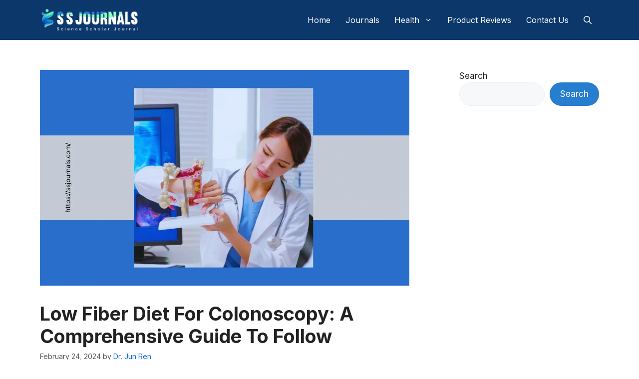

--- FILE ---
content_type: text/html; charset=UTF-8
request_url: https://ssjournals.com/health-guide/low-fiber-diet-for-colonoscopy/
body_size: 24459
content:
<!DOCTYPE html>
<html lang="en-US">
<head>
	<meta charset="UTF-8">
	<meta name='robots' content='index, follow, max-image-preview:large, max-snippet:-1, max-video-preview:-1' />
	<style>img:is([sizes="auto" i], [sizes^="auto," i]) { contain-intrinsic-size: 3000px 1500px }</style>
	<meta name="viewport" content="width=device-width, initial-scale=1">
	<!-- This site is optimized with the Yoast SEO plugin v25.8 - https://yoast.com/wordpress/plugins/seo/ -->
	<title>Low Fiber Diet For Colonoscopy: A Comprehensive Guide To Follow</title>
	<meta name="description" content="A low fiber diet is necessary to clean out your colon before a colonoscopy. Learn what foods to eat and avoid on a low fiber diet." />
	<link rel="canonical" href="https://ssjournals.com/health-guide/low-fiber-diet-for-colonoscopy/" />
	<meta property="og:locale" content="en_US" />
	<meta property="og:type" content="article" />
	<meta property="og:title" content="Low Fiber Diet For Colonoscopy: A Comprehensive Guide To Follow" />
	<meta property="og:description" content="A low fiber diet is necessary to clean out your colon before a colonoscopy. Learn what foods to eat and avoid on a low fiber diet." />
	<meta property="og:url" content="https://ssjournals.com/health-guide/low-fiber-diet-for-colonoscopy/" />
	<meta property="og:site_name" content="Scholar Science Journals" />
	<meta property="article:publisher" content="https://www.facebook.com/Scholar-Science-Journals-353183494786179/" />
	<meta property="article:published_time" content="2024-02-24T06:02:54+00:00" />
	<meta property="article:modified_time" content="2024-02-24T06:02:55+00:00" />
	<meta property="og:image" content="https://ssjournals.com/wp-content/uploads/2023/09/Low-Fiber-Diet-For-Colonoscopy-A-Comprehensive-Guide-To-Follow.webp" />
	<meta property="og:image:width" content="1200" />
	<meta property="og:image:height" content="700" />
	<meta property="og:image:type" content="image/webp" />
	<meta name="author" content="Dr. Jun Ren" />
	<meta name="twitter:card" content="summary_large_image" />
	<meta name="twitter:creator" content="@ssjournals" />
	<meta name="twitter:site" content="@ssjournals" />
	<meta name="twitter:label1" content="Written by" />
	<meta name="twitter:data1" content="Dr. Jun Ren" />
	<meta name="twitter:label2" content="Est. reading time" />
	<meta name="twitter:data2" content="4 minutes" />
	<script type="application/ld+json" class="yoast-schema-graph">{"@context":"https://schema.org","@graph":[{"@type":"Article","@id":"https://ssjournals.com/health-guide/low-fiber-diet-for-colonoscopy/#article","isPartOf":{"@id":"https://ssjournals.com/health-guide/low-fiber-diet-for-colonoscopy/"},"author":{"name":"Dr. Jun Ren","@id":"https://ssjournals.com/#/schema/person/58ac75ee95b7a49142546a633396fed8"},"headline":"Low Fiber Diet For Colonoscopy: A Comprehensive Guide To Follow","datePublished":"2024-02-24T06:02:54+00:00","dateModified":"2024-02-24T06:02:55+00:00","mainEntityOfPage":{"@id":"https://ssjournals.com/health-guide/low-fiber-diet-for-colonoscopy/"},"wordCount":835,"commentCount":0,"publisher":{"@id":"https://ssjournals.com/#organization"},"image":{"@id":"https://ssjournals.com/health-guide/low-fiber-diet-for-colonoscopy/#primaryimage"},"thumbnailUrl":"https://ssjournals.com/wp-content/uploads/2023/09/Low-Fiber-Diet-For-Colonoscopy-A-Comprehensive-Guide-To-Follow.webp","articleSection":["Health Guide"],"inLanguage":"en-US","potentialAction":[{"@type":"CommentAction","name":"Comment","target":["https://ssjournals.com/health-guide/low-fiber-diet-for-colonoscopy/#respond"]}]},{"@type":["WebPage","FAQPage"],"@id":"https://ssjournals.com/health-guide/low-fiber-diet-for-colonoscopy/","url":"https://ssjournals.com/health-guide/low-fiber-diet-for-colonoscopy/","name":"Low Fiber Diet For Colonoscopy: A Comprehensive Guide To Follow","isPartOf":{"@id":"https://ssjournals.com/#website"},"primaryImageOfPage":{"@id":"https://ssjournals.com/health-guide/low-fiber-diet-for-colonoscopy/#primaryimage"},"image":{"@id":"https://ssjournals.com/health-guide/low-fiber-diet-for-colonoscopy/#primaryimage"},"thumbnailUrl":"https://ssjournals.com/wp-content/uploads/2023/09/Low-Fiber-Diet-For-Colonoscopy-A-Comprehensive-Guide-To-Follow.webp","datePublished":"2024-02-24T06:02:54+00:00","dateModified":"2024-02-24T06:02:55+00:00","description":"A low fiber diet is necessary to clean out your colon before a colonoscopy. Learn what foods to eat and avoid on a low fiber diet.","breadcrumb":{"@id":"https://ssjournals.com/health-guide/low-fiber-diet-for-colonoscopy/#breadcrumb"},"mainEntity":[{"@id":"https://ssjournals.com/health-guide/low-fiber-diet-for-colonoscopy/#faq-question-1694753554339"},{"@id":"https://ssjournals.com/health-guide/low-fiber-diet-for-colonoscopy/#faq-question-1694753565971"},{"@id":"https://ssjournals.com/health-guide/low-fiber-diet-for-colonoscopy/#faq-question-1694753573595"},{"@id":"https://ssjournals.com/health-guide/low-fiber-diet-for-colonoscopy/#faq-question-1694753581665"},{"@id":"https://ssjournals.com/health-guide/low-fiber-diet-for-colonoscopy/#faq-question-1694753595390"},{"@id":"https://ssjournals.com/health-guide/low-fiber-diet-for-colonoscopy/#faq-question-1694753603327"}],"inLanguage":"en-US","potentialAction":[{"@type":"ReadAction","target":["https://ssjournals.com/health-guide/low-fiber-diet-for-colonoscopy/"]}]},{"@type":"ImageObject","inLanguage":"en-US","@id":"https://ssjournals.com/health-guide/low-fiber-diet-for-colonoscopy/#primaryimage","url":"https://ssjournals.com/wp-content/uploads/2023/09/Low-Fiber-Diet-For-Colonoscopy-A-Comprehensive-Guide-To-Follow.webp","contentUrl":"https://ssjournals.com/wp-content/uploads/2023/09/Low-Fiber-Diet-For-Colonoscopy-A-Comprehensive-Guide-To-Follow.webp","width":1200,"height":700,"caption":"Low Fiber Diet For Colonoscopy A Comprehensive Guide To Follow"},{"@type":"BreadcrumbList","@id":"https://ssjournals.com/health-guide/low-fiber-diet-for-colonoscopy/#breadcrumb","itemListElement":[{"@type":"ListItem","position":1,"name":"Home","item":"https://ssjournals.com/"},{"@type":"ListItem","position":2,"name":"Low Fiber Diet For Colonoscopy: A Comprehensive Guide To Follow"}]},{"@type":"WebSite","@id":"https://ssjournals.com/#website","url":"https://ssjournals.com/","name":"Scholar Science Journals","description":"Innovative Ideas, Revolutionary Research","publisher":{"@id":"https://ssjournals.com/#organization"},"potentialAction":[{"@type":"SearchAction","target":{"@type":"EntryPoint","urlTemplate":"https://ssjournals.com/?s={search_term_string}"},"query-input":{"@type":"PropertyValueSpecification","valueRequired":true,"valueName":"search_term_string"}}],"inLanguage":"en-US"},{"@type":"Organization","@id":"https://ssjournals.com/#organization","name":"Scholar Science Journals","url":"https://ssjournals.com/","logo":{"@type":"ImageObject","inLanguage":"en-US","@id":"https://ssjournals.com/#/schema/logo/image/","url":"https://ssjournals.com/wp-content/uploads/2023/05/cropped-ssjournals-scacd-100.jpg","contentUrl":"https://ssjournals.com/wp-content/uploads/2023/05/cropped-ssjournals-scacd-100.jpg","width":1666,"height":396,"caption":"Scholar Science Journals"},"image":{"@id":"https://ssjournals.com/#/schema/logo/image/"},"sameAs":["https://www.facebook.com/Scholar-Science-Journals-353183494786179/","https://x.com/ssjournals"]},{"@type":"Person","@id":"https://ssjournals.com/#/schema/person/58ac75ee95b7a49142546a633396fed8","name":"Dr. Jun Ren","image":{"@type":"ImageObject","inLanguage":"en-US","@id":"https://ssjournals.com/#/schema/person/image/","url":"https://secure.gravatar.com/avatar/a5e5c842c036d5586d254d1af44e9973025713c1a628d90781c529132f6e51ec?s=96&d=mm&r=g","contentUrl":"https://secure.gravatar.com/avatar/a5e5c842c036d5586d254d1af44e9973025713c1a628d90781c529132f6e51ec?s=96&d=mm&r=g","caption":"Dr. Jun Ren"},"description":"Dr. Jun Ren is a dedicated and experienced registered dietitian and nutritionist who is committed to helping people achieve their health goals through personalized nutrition plans. With a passion for promoting healthy eating habits and preventing chronic diseases, Dr. Ren has been able to assist numerous clients in improving their overall quality of life.","sameAs":["https://ssjournals.com/"],"url":"https://ssjournals.com/author/drjunren/"},{"@type":"Question","@id":"https://ssjournals.com/health-guide/low-fiber-diet-for-colonoscopy/#faq-question-1694753554339","position":1,"url":"https://ssjournals.com/health-guide/low-fiber-diet-for-colonoscopy/#faq-question-1694753554339","name":"Q: Can I have desserts During the low-fiber diet?","answerCount":1,"acceptedAnswer":{"@type":"Answer","text":"Ans: Yes, you can have cakes; however, opt for those made with delicate components. Puddings, gelatin, and sherbet are the correct choices. Avoid desserts with nuts, seeds, or high fiber content.","inLanguage":"en-US"},"inLanguage":"en-US"},{"@type":"Question","@id":"https://ssjournals.com/health-guide/low-fiber-diet-for-colonoscopy/#faq-question-1694753565971","position":2,"url":"https://ssjournals.com/health-guide/low-fiber-diet-for-colonoscopy/#faq-question-1694753565971","name":"Q: Will Ifeell be Hungry on a low-fiber diet?","answerCount":1,"acceptedAnswer":{"@type":"Answer","text":"Ans: While you might leave out a number of your preferred high-fiber ingredients, the meal plan does consist of enjoyable alternatives. You may revel in moderate starvation, but recall that this diet is temporary and important for a successful colonoscopy.","inLanguage":"en-US"},"inLanguage":"en-US"},{"@type":"Question","@id":"https://ssjournals.com/health-guide/low-fiber-diet-for-colonoscopy/#faq-question-1694753573595","position":3,"url":"https://ssjournals.com/health-guide/low-fiber-diet-for-colonoscopy/#faq-question-1694753573595","name":"Q: Can I Use Seasonings and Sauces?","answerCount":1,"acceptedAnswer":{"@type":"Answer","text":"Ans: Yes, you may use moderate amounts of salt, pepper, and mild spices to enhance the flavor of your meals. However, keep away from sauces with seeds or chunks.","inLanguage":"en-US"},"inLanguage":"en-US"},{"@type":"Question","@id":"https://ssjournals.com/health-guide/low-fiber-diet-for-colonoscopy/#faq-question-1694753581665","position":4,"url":"https://ssjournals.com/health-guide/low-fiber-diet-for-colonoscopy/#faq-question-1694753581665","name":"Q: How Long Should I Follow the low-fiber diet?","answerCount":1,"acceptedAnswer":{"@type":"Answer","text":"Ans: Typically, you will comply with the low-fiber weight-reduction plan for about 3 days before your colonoscopy. Your doctor will offer unique commands based totally on your health and the type of colonoscopy you are having.","inLanguage":"en-US"},"inLanguage":"en-US"},{"@type":"Question","@id":"https://ssjournals.com/health-guide/low-fiber-diet-for-colonoscopy/#faq-question-1694753595390","position":5,"url":"https://ssjournals.com/health-guide/low-fiber-diet-for-colonoscopy/#faq-question-1694753595390","name":"Q: Can I drink coffee or tea?","answerCount":1,"acceptedAnswer":{"@type":"Answer","text":"Ans: Yes, you may have coffee and tea; however, keep away from including milk or cream. Opt for natural teas if you pick something apart from water.","inLanguage":"en-US"},"inLanguage":"en-US"},{"@type":"Question","@id":"https://ssjournals.com/health-guide/low-fiber-diet-for-colonoscopy/#faq-question-1694753603327","position":6,"url":"https://ssjournals.com/health-guide/low-fiber-diet-for-colonoscopy/#faq-question-1694753603327","name":"Q: Is it Normal to Have fewer bowel movements during the Diet?","answerCount":1,"acceptedAnswer":{"@type":"Answer","text":"Ans: Yes, it is normal to have fewer bowel movements since you're ingesting fewer fibrous meals. However, if you enjoy massive soreness or modifications, seek advice from your physician.","inLanguage":"en-US"},"inLanguage":"en-US"}]}</script>
	<!-- / Yoast SEO plugin. -->


<link href='https://fonts.gstatic.com' crossorigin rel='preconnect' />
<link href='https://fonts.googleapis.com' crossorigin rel='preconnect' />
<link rel="alternate" type="application/rss+xml" title="Scholar Science Journals &raquo; Feed" href="https://ssjournals.com/feed/" />
<link rel="alternate" type="application/rss+xml" title="Scholar Science Journals &raquo; Comments Feed" href="https://ssjournals.com/comments/feed/" />
<link rel="alternate" type="application/rss+xml" title="Scholar Science Journals &raquo; Low Fiber Diet For Colonoscopy: A Comprehensive Guide To Follow Comments Feed" href="https://ssjournals.com/health-guide/low-fiber-diet-for-colonoscopy/feed/" />
<script>
window._wpemojiSettings = {"baseUrl":"https:\/\/s.w.org\/images\/core\/emoji\/16.0.1\/72x72\/","ext":".png","svgUrl":"https:\/\/s.w.org\/images\/core\/emoji\/16.0.1\/svg\/","svgExt":".svg","source":{"concatemoji":"https:\/\/ssjournals.com\/wp-includes\/js\/wp-emoji-release.min.js?ver=6.8.3"}};
/*! This file is auto-generated */
!function(s,n){var o,i,e;function c(e){try{var t={supportTests:e,timestamp:(new Date).valueOf()};sessionStorage.setItem(o,JSON.stringify(t))}catch(e){}}function p(e,t,n){e.clearRect(0,0,e.canvas.width,e.canvas.height),e.fillText(t,0,0);var t=new Uint32Array(e.getImageData(0,0,e.canvas.width,e.canvas.height).data),a=(e.clearRect(0,0,e.canvas.width,e.canvas.height),e.fillText(n,0,0),new Uint32Array(e.getImageData(0,0,e.canvas.width,e.canvas.height).data));return t.every(function(e,t){return e===a[t]})}function u(e,t){e.clearRect(0,0,e.canvas.width,e.canvas.height),e.fillText(t,0,0);for(var n=e.getImageData(16,16,1,1),a=0;a<n.data.length;a++)if(0!==n.data[a])return!1;return!0}function f(e,t,n,a){switch(t){case"flag":return n(e,"\ud83c\udff3\ufe0f\u200d\u26a7\ufe0f","\ud83c\udff3\ufe0f\u200b\u26a7\ufe0f")?!1:!n(e,"\ud83c\udde8\ud83c\uddf6","\ud83c\udde8\u200b\ud83c\uddf6")&&!n(e,"\ud83c\udff4\udb40\udc67\udb40\udc62\udb40\udc65\udb40\udc6e\udb40\udc67\udb40\udc7f","\ud83c\udff4\u200b\udb40\udc67\u200b\udb40\udc62\u200b\udb40\udc65\u200b\udb40\udc6e\u200b\udb40\udc67\u200b\udb40\udc7f");case"emoji":return!a(e,"\ud83e\udedf")}return!1}function g(e,t,n,a){var r="undefined"!=typeof WorkerGlobalScope&&self instanceof WorkerGlobalScope?new OffscreenCanvas(300,150):s.createElement("canvas"),o=r.getContext("2d",{willReadFrequently:!0}),i=(o.textBaseline="top",o.font="600 32px Arial",{});return e.forEach(function(e){i[e]=t(o,e,n,a)}),i}function t(e){var t=s.createElement("script");t.src=e,t.defer=!0,s.head.appendChild(t)}"undefined"!=typeof Promise&&(o="wpEmojiSettingsSupports",i=["flag","emoji"],n.supports={everything:!0,everythingExceptFlag:!0},e=new Promise(function(e){s.addEventListener("DOMContentLoaded",e,{once:!0})}),new Promise(function(t){var n=function(){try{var e=JSON.parse(sessionStorage.getItem(o));if("object"==typeof e&&"number"==typeof e.timestamp&&(new Date).valueOf()<e.timestamp+604800&&"object"==typeof e.supportTests)return e.supportTests}catch(e){}return null}();if(!n){if("undefined"!=typeof Worker&&"undefined"!=typeof OffscreenCanvas&&"undefined"!=typeof URL&&URL.createObjectURL&&"undefined"!=typeof Blob)try{var e="postMessage("+g.toString()+"("+[JSON.stringify(i),f.toString(),p.toString(),u.toString()].join(",")+"));",a=new Blob([e],{type:"text/javascript"}),r=new Worker(URL.createObjectURL(a),{name:"wpTestEmojiSupports"});return void(r.onmessage=function(e){c(n=e.data),r.terminate(),t(n)})}catch(e){}c(n=g(i,f,p,u))}t(n)}).then(function(e){for(var t in e)n.supports[t]=e[t],n.supports.everything=n.supports.everything&&n.supports[t],"flag"!==t&&(n.supports.everythingExceptFlag=n.supports.everythingExceptFlag&&n.supports[t]);n.supports.everythingExceptFlag=n.supports.everythingExceptFlag&&!n.supports.flag,n.DOMReady=!1,n.readyCallback=function(){n.DOMReady=!0}}).then(function(){return e}).then(function(){var e;n.supports.everything||(n.readyCallback(),(e=n.source||{}).concatemoji?t(e.concatemoji):e.wpemoji&&e.twemoji&&(t(e.twemoji),t(e.wpemoji)))}))}((window,document),window._wpemojiSettings);
</script>
<style id='wp-emoji-styles-inline-css'>

	img.wp-smiley, img.emoji {
		display: inline !important;
		border: none !important;
		box-shadow: none !important;
		height: 1em !important;
		width: 1em !important;
		margin: 0 0.07em !important;
		vertical-align: -0.1em !important;
		background: none !important;
		padding: 0 !important;
	}
</style>
<link rel='stylesheet' id='wp-block-library-css' href='https://ssjournals.com/wp-includes/css/dist/block-library/style.min.css?ver=6.8.3' media='all' />
<style id='classic-theme-styles-inline-css'>
/*! This file is auto-generated */
.wp-block-button__link{color:#fff;background-color:#32373c;border-radius:9999px;box-shadow:none;text-decoration:none;padding:calc(.667em + 2px) calc(1.333em + 2px);font-size:1.125em}.wp-block-file__button{background:#32373c;color:#fff;text-decoration:none}
</style>
<style id='global-styles-inline-css'>
:root{--wp--preset--aspect-ratio--square: 1;--wp--preset--aspect-ratio--4-3: 4/3;--wp--preset--aspect-ratio--3-4: 3/4;--wp--preset--aspect-ratio--3-2: 3/2;--wp--preset--aspect-ratio--2-3: 2/3;--wp--preset--aspect-ratio--16-9: 16/9;--wp--preset--aspect-ratio--9-16: 9/16;--wp--preset--color--black: #000000;--wp--preset--color--cyan-bluish-gray: #abb8c3;--wp--preset--color--white: #ffffff;--wp--preset--color--pale-pink: #f78da7;--wp--preset--color--vivid-red: #cf2e2e;--wp--preset--color--luminous-vivid-orange: #ff6900;--wp--preset--color--luminous-vivid-amber: #fcb900;--wp--preset--color--light-green-cyan: #7bdcb5;--wp--preset--color--vivid-green-cyan: #00d084;--wp--preset--color--pale-cyan-blue: #8ed1fc;--wp--preset--color--vivid-cyan-blue: #0693e3;--wp--preset--color--vivid-purple: #9b51e0;--wp--preset--color--contrast: var(--contrast);--wp--preset--color--contrast-2: var(--contrast-2);--wp--preset--color--contrast-3: var(--contrast-3);--wp--preset--color--base: var(--base);--wp--preset--color--base-2: var(--base-2);--wp--preset--color--base-3: var(--base-3);--wp--preset--color--accent: var(--accent);--wp--preset--gradient--vivid-cyan-blue-to-vivid-purple: linear-gradient(135deg,rgba(6,147,227,1) 0%,rgb(155,81,224) 100%);--wp--preset--gradient--light-green-cyan-to-vivid-green-cyan: linear-gradient(135deg,rgb(122,220,180) 0%,rgb(0,208,130) 100%);--wp--preset--gradient--luminous-vivid-amber-to-luminous-vivid-orange: linear-gradient(135deg,rgba(252,185,0,1) 0%,rgba(255,105,0,1) 100%);--wp--preset--gradient--luminous-vivid-orange-to-vivid-red: linear-gradient(135deg,rgba(255,105,0,1) 0%,rgb(207,46,46) 100%);--wp--preset--gradient--very-light-gray-to-cyan-bluish-gray: linear-gradient(135deg,rgb(238,238,238) 0%,rgb(169,184,195) 100%);--wp--preset--gradient--cool-to-warm-spectrum: linear-gradient(135deg,rgb(74,234,220) 0%,rgb(151,120,209) 20%,rgb(207,42,186) 40%,rgb(238,44,130) 60%,rgb(251,105,98) 80%,rgb(254,248,76) 100%);--wp--preset--gradient--blush-light-purple: linear-gradient(135deg,rgb(255,206,236) 0%,rgb(152,150,240) 100%);--wp--preset--gradient--blush-bordeaux: linear-gradient(135deg,rgb(254,205,165) 0%,rgb(254,45,45) 50%,rgb(107,0,62) 100%);--wp--preset--gradient--luminous-dusk: linear-gradient(135deg,rgb(255,203,112) 0%,rgb(199,81,192) 50%,rgb(65,88,208) 100%);--wp--preset--gradient--pale-ocean: linear-gradient(135deg,rgb(255,245,203) 0%,rgb(182,227,212) 50%,rgb(51,167,181) 100%);--wp--preset--gradient--electric-grass: linear-gradient(135deg,rgb(202,248,128) 0%,rgb(113,206,126) 100%);--wp--preset--gradient--midnight: linear-gradient(135deg,rgb(2,3,129) 0%,rgb(40,116,252) 100%);--wp--preset--font-size--small: 13px;--wp--preset--font-size--medium: 20px;--wp--preset--font-size--large: 36px;--wp--preset--font-size--x-large: 42px;--wp--preset--spacing--20: 0.44rem;--wp--preset--spacing--30: 0.67rem;--wp--preset--spacing--40: 1rem;--wp--preset--spacing--50: 1.5rem;--wp--preset--spacing--60: 2.25rem;--wp--preset--spacing--70: 3.38rem;--wp--preset--spacing--80: 5.06rem;--wp--preset--shadow--natural: 6px 6px 9px rgba(0, 0, 0, 0.2);--wp--preset--shadow--deep: 12px 12px 50px rgba(0, 0, 0, 0.4);--wp--preset--shadow--sharp: 6px 6px 0px rgba(0, 0, 0, 0.2);--wp--preset--shadow--outlined: 6px 6px 0px -3px rgba(255, 255, 255, 1), 6px 6px rgba(0, 0, 0, 1);--wp--preset--shadow--crisp: 6px 6px 0px rgba(0, 0, 0, 1);}:where(.is-layout-flex){gap: 0.5em;}:where(.is-layout-grid){gap: 0.5em;}body .is-layout-flex{display: flex;}.is-layout-flex{flex-wrap: wrap;align-items: center;}.is-layout-flex > :is(*, div){margin: 0;}body .is-layout-grid{display: grid;}.is-layout-grid > :is(*, div){margin: 0;}:where(.wp-block-columns.is-layout-flex){gap: 2em;}:where(.wp-block-columns.is-layout-grid){gap: 2em;}:where(.wp-block-post-template.is-layout-flex){gap: 1.25em;}:where(.wp-block-post-template.is-layout-grid){gap: 1.25em;}.has-black-color{color: var(--wp--preset--color--black) !important;}.has-cyan-bluish-gray-color{color: var(--wp--preset--color--cyan-bluish-gray) !important;}.has-white-color{color: var(--wp--preset--color--white) !important;}.has-pale-pink-color{color: var(--wp--preset--color--pale-pink) !important;}.has-vivid-red-color{color: var(--wp--preset--color--vivid-red) !important;}.has-luminous-vivid-orange-color{color: var(--wp--preset--color--luminous-vivid-orange) !important;}.has-luminous-vivid-amber-color{color: var(--wp--preset--color--luminous-vivid-amber) !important;}.has-light-green-cyan-color{color: var(--wp--preset--color--light-green-cyan) !important;}.has-vivid-green-cyan-color{color: var(--wp--preset--color--vivid-green-cyan) !important;}.has-pale-cyan-blue-color{color: var(--wp--preset--color--pale-cyan-blue) !important;}.has-vivid-cyan-blue-color{color: var(--wp--preset--color--vivid-cyan-blue) !important;}.has-vivid-purple-color{color: var(--wp--preset--color--vivid-purple) !important;}.has-black-background-color{background-color: var(--wp--preset--color--black) !important;}.has-cyan-bluish-gray-background-color{background-color: var(--wp--preset--color--cyan-bluish-gray) !important;}.has-white-background-color{background-color: var(--wp--preset--color--white) !important;}.has-pale-pink-background-color{background-color: var(--wp--preset--color--pale-pink) !important;}.has-vivid-red-background-color{background-color: var(--wp--preset--color--vivid-red) !important;}.has-luminous-vivid-orange-background-color{background-color: var(--wp--preset--color--luminous-vivid-orange) !important;}.has-luminous-vivid-amber-background-color{background-color: var(--wp--preset--color--luminous-vivid-amber) !important;}.has-light-green-cyan-background-color{background-color: var(--wp--preset--color--light-green-cyan) !important;}.has-vivid-green-cyan-background-color{background-color: var(--wp--preset--color--vivid-green-cyan) !important;}.has-pale-cyan-blue-background-color{background-color: var(--wp--preset--color--pale-cyan-blue) !important;}.has-vivid-cyan-blue-background-color{background-color: var(--wp--preset--color--vivid-cyan-blue) !important;}.has-vivid-purple-background-color{background-color: var(--wp--preset--color--vivid-purple) !important;}.has-black-border-color{border-color: var(--wp--preset--color--black) !important;}.has-cyan-bluish-gray-border-color{border-color: var(--wp--preset--color--cyan-bluish-gray) !important;}.has-white-border-color{border-color: var(--wp--preset--color--white) !important;}.has-pale-pink-border-color{border-color: var(--wp--preset--color--pale-pink) !important;}.has-vivid-red-border-color{border-color: var(--wp--preset--color--vivid-red) !important;}.has-luminous-vivid-orange-border-color{border-color: var(--wp--preset--color--luminous-vivid-orange) !important;}.has-luminous-vivid-amber-border-color{border-color: var(--wp--preset--color--luminous-vivid-amber) !important;}.has-light-green-cyan-border-color{border-color: var(--wp--preset--color--light-green-cyan) !important;}.has-vivid-green-cyan-border-color{border-color: var(--wp--preset--color--vivid-green-cyan) !important;}.has-pale-cyan-blue-border-color{border-color: var(--wp--preset--color--pale-cyan-blue) !important;}.has-vivid-cyan-blue-border-color{border-color: var(--wp--preset--color--vivid-cyan-blue) !important;}.has-vivid-purple-border-color{border-color: var(--wp--preset--color--vivid-purple) !important;}.has-vivid-cyan-blue-to-vivid-purple-gradient-background{background: var(--wp--preset--gradient--vivid-cyan-blue-to-vivid-purple) !important;}.has-light-green-cyan-to-vivid-green-cyan-gradient-background{background: var(--wp--preset--gradient--light-green-cyan-to-vivid-green-cyan) !important;}.has-luminous-vivid-amber-to-luminous-vivid-orange-gradient-background{background: var(--wp--preset--gradient--luminous-vivid-amber-to-luminous-vivid-orange) !important;}.has-luminous-vivid-orange-to-vivid-red-gradient-background{background: var(--wp--preset--gradient--luminous-vivid-orange-to-vivid-red) !important;}.has-very-light-gray-to-cyan-bluish-gray-gradient-background{background: var(--wp--preset--gradient--very-light-gray-to-cyan-bluish-gray) !important;}.has-cool-to-warm-spectrum-gradient-background{background: var(--wp--preset--gradient--cool-to-warm-spectrum) !important;}.has-blush-light-purple-gradient-background{background: var(--wp--preset--gradient--blush-light-purple) !important;}.has-blush-bordeaux-gradient-background{background: var(--wp--preset--gradient--blush-bordeaux) !important;}.has-luminous-dusk-gradient-background{background: var(--wp--preset--gradient--luminous-dusk) !important;}.has-pale-ocean-gradient-background{background: var(--wp--preset--gradient--pale-ocean) !important;}.has-electric-grass-gradient-background{background: var(--wp--preset--gradient--electric-grass) !important;}.has-midnight-gradient-background{background: var(--wp--preset--gradient--midnight) !important;}.has-small-font-size{font-size: var(--wp--preset--font-size--small) !important;}.has-medium-font-size{font-size: var(--wp--preset--font-size--medium) !important;}.has-large-font-size{font-size: var(--wp--preset--font-size--large) !important;}.has-x-large-font-size{font-size: var(--wp--preset--font-size--x-large) !important;}
:where(.wp-block-post-template.is-layout-flex){gap: 1.25em;}:where(.wp-block-post-template.is-layout-grid){gap: 1.25em;}
:where(.wp-block-columns.is-layout-flex){gap: 2em;}:where(.wp-block-columns.is-layout-grid){gap: 2em;}
:root :where(.wp-block-pullquote){font-size: 1.5em;line-height: 1.6;}
</style>
<link rel='stylesheet' id='generate-comments-css' href='https://ssjournals.com/wp-content/themes/generatepress/assets/css/components/comments.min.css?ver=3.5.1' media='all' />
<link rel='stylesheet' id='generate-widget-areas-css' href='https://ssjournals.com/wp-content/themes/generatepress/assets/css/components/widget-areas.min.css?ver=3.5.1' media='all' />
<link rel='stylesheet' id='generate-style-css' href='https://ssjournals.com/wp-content/themes/generatepress/assets/css/main.min.css?ver=3.5.1' media='all' />
<style id='generate-style-inline-css'>
body{background-color:var(--base-3);color:var(--contrast);}a{color:#0b67e6;}a:hover, a:focus, a:active{color:#00e09f;}.wp-block-group__inner-container{max-width:1200px;margin-left:auto;margin-right:auto;}@media (max-width: 500px) and (min-width: 769px){.inside-header{display:flex;flex-direction:column;align-items:center;}.site-logo, .site-branding{margin-bottom:1.5em;}#site-navigation{margin:0 auto;}.header-widget{margin-top:1.5em;}}.site-header .header-image{width:200px;}:root{--contrast:#222222;--contrast-2:#575760;--contrast-3:#b2b2be;--base:#f0f0f0;--base-2:#f7f8f9;--base-3:#ffffff;--accent:#1e73be;}:root .has-contrast-color{color:var(--contrast);}:root .has-contrast-background-color{background-color:var(--contrast);}:root .has-contrast-2-color{color:var(--contrast-2);}:root .has-contrast-2-background-color{background-color:var(--contrast-2);}:root .has-contrast-3-color{color:var(--contrast-3);}:root .has-contrast-3-background-color{background-color:var(--contrast-3);}:root .has-base-color{color:var(--base);}:root .has-base-background-color{background-color:var(--base);}:root .has-base-2-color{color:var(--base-2);}:root .has-base-2-background-color{background-color:var(--base-2);}:root .has-base-3-color{color:var(--base-3);}:root .has-base-3-background-color{background-color:var(--base-3);}:root .has-accent-color{color:var(--accent);}:root .has-accent-background-color{background-color:var(--accent);}.gp-modal:not(.gp-modal--open):not(.gp-modal--transition){display:none;}.gp-modal--transition:not(.gp-modal--open){pointer-events:none;}.gp-modal-overlay:not(.gp-modal-overlay--open):not(.gp-modal--transition){display:none;}.gp-modal__overlay{display:none;position:fixed;top:0;left:0;right:0;bottom:0;background:rgba(0,0,0,0.2);display:flex;justify-content:center;align-items:center;z-index:10000;backdrop-filter:blur(3px);transition:opacity 500ms ease;opacity:0;}.gp-modal--open:not(.gp-modal--transition) .gp-modal__overlay{opacity:1;}.gp-modal__container{max-width:100%;max-height:100vh;transform:scale(0.9);transition:transform 500ms ease;padding:0 10px;}.gp-modal--open:not(.gp-modal--transition) .gp-modal__container{transform:scale(1);}.search-modal-fields{display:flex;}.gp-search-modal .gp-modal__overlay{align-items:flex-start;padding-top:25vh;background:var(--gp-search-modal-overlay-bg-color);}.search-modal-form{width:500px;max-width:100%;background-color:var(--gp-search-modal-bg-color);color:var(--gp-search-modal-text-color);}.search-modal-form .search-field, .search-modal-form .search-field:focus{width:100%;height:60px;background-color:transparent;border:0;appearance:none;color:currentColor;}.search-modal-fields button, .search-modal-fields button:active, .search-modal-fields button:focus, .search-modal-fields button:hover{background-color:transparent;border:0;color:currentColor;width:60px;}.main-navigation a, .main-navigation .menu-toggle, .main-navigation .menu-bar-items{font-family:Inter, sans-serif;font-size:16px;}body, button, input, select, textarea{font-family:Inter, sans-serif;font-size:17px;}@media (max-width:768px){body, button, input, select, textarea{font-size:17px;}}h1{font-family:Inter, sans-serif;font-weight:700;font-size:38px;}@media (max-width:768px){h1{font-size:34px;}}.main-navigation .main-nav ul ul li a{font-family:Inter, sans-serif;}.main-navigation .menu-toggle{font-family:Inter, sans-serif;}h1, h2, h3, h4, h5, h6{font-family:Inter, sans-serif;}h2{font-family:Inter, sans-serif;font-weight:600;font-size:34px;}@media (max-width:768px){h2{font-size:26px;}}h3{font-family:Open Sans;}@media (max-width:768px){h3{font-size:23px;}}.top-bar{background-color:#636363;color:#ffffff;}.top-bar a{color:#ffffff;}.top-bar a:hover{color:#303030;}.site-header{background-color:#0c376a;}.main-title a,.main-title a:hover{color:var(--contrast);}.site-description{color:var(--contrast-2);}.mobile-menu-control-wrapper .menu-toggle,.mobile-menu-control-wrapper .menu-toggle:hover,.mobile-menu-control-wrapper .menu-toggle:focus,.has-inline-mobile-toggle #site-navigation.toggled{background-color:rgba(0, 0, 0, 0.02);}.main-navigation,.main-navigation ul ul{background-color:#0c376a;}.main-navigation .main-nav ul li a, .main-navigation .menu-toggle, .main-navigation .menu-bar-items{color:var(--base-3);}.main-navigation .main-nav ul li:not([class*="current-menu-"]):hover > a, .main-navigation .main-nav ul li:not([class*="current-menu-"]):focus > a, .main-navigation .main-nav ul li.sfHover:not([class*="current-menu-"]) > a, .main-navigation .menu-bar-item:hover > a, .main-navigation .menu-bar-item.sfHover > a{color:#00e09f;}button.menu-toggle:hover,button.menu-toggle:focus{color:var(--base-3);}.main-navigation .main-nav ul li[class*="current-menu-"] > a{color:#00e09f;}.navigation-search input[type="search"],.navigation-search input[type="search"]:active, .navigation-search input[type="search"]:focus, .main-navigation .main-nav ul li.search-item.active > a, .main-navigation .menu-bar-items .search-item.active > a{color:#00e09f;}.main-navigation ul ul{background-color:#0c376a;}.separate-containers .inside-article, .separate-containers .comments-area, .separate-containers .page-header, .one-container .container, .separate-containers .paging-navigation, .inside-page-header{background-color:var(--base-3);}.entry-title a{color:var(--contrast);}.entry-title a:hover{color:var(--contrast-2);}.entry-meta{color:var(--contrast-2);}.sidebar .widget{background-color:var(--base-3);}.footer-widgets{color:var(--base-3);background-color:#0c376a;}.footer-widgets a{color:var(--base-3);}.footer-widgets a:hover{color:#00e09f;}.footer-widgets .widget-title{color:var(--base-3);}.site-info{color:var(--base-3);background-color:#0c376a;}.site-info a{color:var(--base-3);}.site-info a:hover{color:#00e09f;}.footer-bar .widget_nav_menu .current-menu-item a{color:#00e09f;}input[type="text"],input[type="email"],input[type="url"],input[type="password"],input[type="search"],input[type="tel"],input[type="number"],textarea,select{color:var(--contrast);background-color:var(--base-2);border-color:var(--base);}input[type="text"]:focus,input[type="email"]:focus,input[type="url"]:focus,input[type="password"]:focus,input[type="search"]:focus,input[type="tel"]:focus,input[type="number"]:focus,textarea:focus,select:focus{color:var(--contrast);background-color:var(--base-2);border-color:var(--contrast-3);}button,html input[type="button"],input[type="reset"],input[type="submit"],a.button,a.wp-block-button__link:not(.has-background){color:#ffffff;background-color:#277dce;}button:hover,html input[type="button"]:hover,input[type="reset"]:hover,input[type="submit"]:hover,a.button:hover,button:focus,html input[type="button"]:focus,input[type="reset"]:focus,input[type="submit"]:focus,a.button:focus,a.wp-block-button__link:not(.has-background):active,a.wp-block-button__link:not(.has-background):focus,a.wp-block-button__link:not(.has-background):hover{color:#ffffff;background-color:#00e09f;}a.generate-back-to-top{background-color:rgba( 0,0,0,0.4 );color:#ffffff;}a.generate-back-to-top:hover,a.generate-back-to-top:focus{background-color:rgba( 0,0,0,0.6 );color:#ffffff;}:root{--gp-search-modal-bg-color:var(--base-3);--gp-search-modal-text-color:var(--contrast);--gp-search-modal-overlay-bg-color:rgba(0,0,0,0.2);}@media (max-width:768px){.main-navigation .menu-bar-item:hover > a, .main-navigation .menu-bar-item.sfHover > a{background:none;color:var(--base-3);}}.inside-header{padding:10px 40px 10px 40px;}.nav-below-header .main-navigation .inside-navigation.grid-container, .nav-above-header .main-navigation .inside-navigation.grid-container{padding:0px 25px 0px 25px;}.site-main .wp-block-group__inner-container{padding:40px;}.separate-containers .paging-navigation{padding-top:20px;padding-bottom:20px;}.entry-content .alignwide, body:not(.no-sidebar) .entry-content .alignfull{margin-left:-40px;width:calc(100% + 80px);max-width:calc(100% + 80px);}.main-navigation .main-nav ul li a,.menu-toggle,.main-navigation .menu-bar-item > a{padding-left:15px;padding-right:15px;}.main-navigation .main-nav ul ul li a{padding:10px 15px 10px 15px;}.rtl .menu-item-has-children .dropdown-menu-toggle{padding-left:15px;}.menu-item-has-children .dropdown-menu-toggle{padding-right:15px;}.rtl .main-navigation .main-nav ul li.menu-item-has-children > a{padding-right:15px;}.footer-widgets-container{padding:100px 40px 40px 40px;}@media (max-width:768px){.separate-containers .inside-article, .separate-containers .comments-area, .separate-containers .page-header, .separate-containers .paging-navigation, .one-container .site-content, .inside-page-header{padding:15px;}.site-main .wp-block-group__inner-container{padding:15px;}.inside-top-bar{padding-right:30px;padding-left:30px;}.inside-header{padding-right:30px;padding-left:30px;}.widget-area .widget{padding-top:30px;padding-right:30px;padding-bottom:30px;padding-left:30px;}.footer-widgets-container{padding-top:30px;padding-right:30px;padding-bottom:30px;padding-left:30px;}.inside-site-info{padding-right:30px;padding-left:30px;}.entry-content .alignwide, body:not(.no-sidebar) .entry-content .alignfull{margin-left:-15px;width:calc(100% + 30px);max-width:calc(100% + 30px);}.one-container .site-main .paging-navigation{margin-bottom:20px;}}/* End cached CSS */.is-right-sidebar{width:30%;}.is-left-sidebar{width:30%;}.site-content .content-area{width:70%;}@media (max-width:768px){.main-navigation .menu-toggle,.sidebar-nav-mobile:not(#sticky-placeholder){display:block;}.main-navigation ul,.gen-sidebar-nav,.main-navigation:not(.slideout-navigation):not(.toggled) .main-nav > ul,.has-inline-mobile-toggle #site-navigation .inside-navigation > *:not(.navigation-search):not(.main-nav){display:none;}.nav-align-right .inside-navigation,.nav-align-center .inside-navigation{justify-content:space-between;}.has-inline-mobile-toggle .mobile-menu-control-wrapper{display:flex;flex-wrap:wrap;}.has-inline-mobile-toggle .inside-header{flex-direction:row;text-align:left;flex-wrap:wrap;}.has-inline-mobile-toggle .header-widget,.has-inline-mobile-toggle #site-navigation{flex-basis:100%;}.nav-float-left .has-inline-mobile-toggle #site-navigation{order:10;}}
.dynamic-author-image-rounded{border-radius:100%;}.dynamic-featured-image, .dynamic-author-image{vertical-align:middle;}.one-container.blog .dynamic-content-template:not(:last-child), .one-container.archive .dynamic-content-template:not(:last-child){padding-bottom:0px;}.dynamic-entry-excerpt > p:last-child{margin-bottom:0px;}
</style>
<link rel='stylesheet' id='generate-google-fonts-css' href='https://fonts.googleapis.com/css?family=Inter%3A100%2C200%2C300%2Cregular%2C500%2C600%2C700%2C800%2C900&#038;display=auto&#038;ver=3.5.1' media='all' />
<link rel='stylesheet' id='kadence-blocks-rowlayout-css' href="https://ssjournals.com/wp-content/plugins/kadence-blocks/dist/style-blocks-rowlayout.css?ver=3.5.18" media='all' />
<link rel='stylesheet' id='kadence-blocks-column-css' href="https://ssjournals.com/wp-content/plugins/kadence-blocks/dist/style-blocks-column.css?ver=3.5.18" media='all' />
<link rel='stylesheet' id='generate-blog-images-css' href='https://ssjournals.com/wp-content/plugins/gp-premium/blog/functions/css/featured-images.min.css?ver=2.5.0' media='all' />
<style id='kadence-blocks-global-variables-inline-css'>
:root {--global-kb-font-size-sm:clamp(0.8rem, 0.73rem + 0.217vw, 0.9rem);--global-kb-font-size-md:clamp(1.1rem, 0.995rem + 0.326vw, 1.25rem);--global-kb-font-size-lg:clamp(1.75rem, 1.576rem + 0.543vw, 2rem);--global-kb-font-size-xl:clamp(2.25rem, 1.728rem + 1.63vw, 3rem);--global-kb-font-size-xxl:clamp(2.5rem, 1.456rem + 3.26vw, 4rem);--global-kb-font-size-xxxl:clamp(2.75rem, 0.489rem + 7.065vw, 6rem);}:root {--global-palette1: #3182CE;--global-palette2: #2B6CB0;--global-palette3: #1A202C;--global-palette4: #2D3748;--global-palette5: #4A5568;--global-palette6: #718096;--global-palette7: #EDF2F7;--global-palette8: #F7FAFC;--global-palette9: #ffffff;}
</style>
<style id='kadence_blocks_css-inline-css'>
.kb-row-layout-wrap.wp-block-kadence-rowlayout.kb-row-layout-id43838_8d388b-fd{margin-bottom:0px;}.kb-row-layout-id43838_8d388b-fd > .kt-row-column-wrap{padding-top:var( --global-kb-row-default-top, var(--global-kb-spacing-sm, 1.5rem) );padding-bottom:var( --global-kb-row-default-bottom, var(--global-kb-spacing-sm, 1.5rem) );grid-template-columns:minmax(0, 1fr);}@media all and (max-width: 767px){.kb-row-layout-id43838_8d388b-fd > .kt-row-column-wrap{grid-template-columns:minmax(0, 1fr);}}.kadence-column43838_d83990-c9 > .kt-inside-inner-col{padding-top:var(--global-kb-spacing-xs, 1rem);padding-right:var(--global-kb-spacing-xs, 1rem);padding-bottom:var(--global-kb-spacing-xs, 1rem);padding-left:var(--global-kb-spacing-xs, 1rem);}.kadence-column43838_d83990-c9 > .kt-inside-inner-col{border-top:2px solid #55a155;border-right:2px solid #55a155;border-bottom:2px solid #55a155;border-left:2px solid #55a155;}.kadence-column43838_d83990-c9 > .kt-inside-inner-col,.kadence-column43838_d83990-c9 > .kt-inside-inner-col:before{border-top-left-radius:20px;border-top-right-radius:20px;border-bottom-right-radius:20px;border-bottom-left-radius:20px;}.kadence-column43838_d83990-c9 > .kt-inside-inner-col{column-gap:var(--global-kb-gap-sm, 1rem);}.kadence-column43838_d83990-c9 > .kt-inside-inner-col{flex-direction:column;}.kadence-column43838_d83990-c9 > .kt-inside-inner-col > .aligncenter{width:100%;}.kadence-column43838_d83990-c9 > .kt-inside-inner-col{background-color:#fbfffb;}.kadence-column43838_d83990-c9, .kt-inside-inner-col > .kadence-column43838_d83990-c9:not(.specificity){margin-top:var(--global-kb-spacing-xxs, 0.5rem);margin-right:var(--global-kb-spacing-xxs, 0.5rem);margin-bottom:var(--global-kb-spacing-xxs, 0.5rem);margin-left:var(--global-kb-spacing-xxs, 0.5rem);}@media all and (max-width: 1024px){.kadence-column43838_d83990-c9 > .kt-inside-inner-col{border-top:2px solid #55a155;border-right:2px solid #55a155;border-bottom:2px solid #55a155;border-left:2px solid #55a155;flex-direction:column;justify-content:center;}}@media all and (max-width: 767px){.kadence-column43838_d83990-c9 > .kt-inside-inner-col{border-top:2px solid #55a155;border-right:2px solid #55a155;border-bottom:2px solid #55a155;border-left:2px solid #55a155;flex-direction:column;justify-content:center;}}.kb-row-layout-wrap.wp-block-kadence-rowlayout.kb-row-layout-id43838_38944c-00{margin-bottom:0px;}.kb-row-layout-id43838_38944c-00 > .kt-row-column-wrap{padding-top:var( --global-kb-row-default-top, var(--global-kb-spacing-sm, 1.5rem) );padding-bottom:var( --global-kb-row-default-bottom, var(--global-kb-spacing-sm, 1.5rem) );grid-template-columns:minmax(0, 1fr);}@media all and (max-width: 767px){.kb-row-layout-id43838_38944c-00 > .kt-row-column-wrap{grid-template-columns:minmax(0, 1fr);}}.kadence-column43838_5686a8-80 > .kt-inside-inner-col{padding-top:var(--global-kb-spacing-xs, 1rem);padding-right:var(--global-kb-spacing-xs, 1rem);padding-bottom:var(--global-kb-spacing-xs, 1rem);padding-left:var(--global-kb-spacing-xs, 1rem);}.kadence-column43838_5686a8-80 > .kt-inside-inner-col{border-top:2px solid #b67c3f;border-right:2px solid #b67c3f;border-bottom:2px solid #b67c3f;border-left:2px solid #b67c3f;}.kadence-column43838_5686a8-80 > .kt-inside-inner-col,.kadence-column43838_5686a8-80 > .kt-inside-inner-col:before{border-top-left-radius:20px;border-top-right-radius:20px;border-bottom-right-radius:20px;border-bottom-left-radius:20px;}.kadence-column43838_5686a8-80 > .kt-inside-inner-col{column-gap:var(--global-kb-gap-sm, 1rem);}.kadence-column43838_5686a8-80 > .kt-inside-inner-col{flex-direction:column;}.kadence-column43838_5686a8-80 > .kt-inside-inner-col > .aligncenter{width:100%;}.kadence-column43838_5686a8-80 > .kt-inside-inner-col{background-color:#fffcf9;}.kadence-column43838_5686a8-80, .kt-inside-inner-col > .kadence-column43838_5686a8-80:not(.specificity){margin-top:var(--global-kb-spacing-xxs, 0.5rem);margin-right:var(--global-kb-spacing-xxs, 0.5rem);margin-bottom:var(--global-kb-spacing-xxs, 0.5rem);margin-left:var(--global-kb-spacing-xxs, 0.5rem);}@media all and (max-width: 1024px){.kadence-column43838_5686a8-80 > .kt-inside-inner-col{border-top:2px solid #b67c3f;border-right:2px solid #b67c3f;border-bottom:2px solid #b67c3f;border-left:2px solid #b67c3f;flex-direction:column;justify-content:center;}}@media all and (max-width: 767px){.kadence-column43838_5686a8-80 > .kt-inside-inner-col{border-top:2px solid #b67c3f;border-right:2px solid #b67c3f;border-bottom:2px solid #b67c3f;border-left:2px solid #b67c3f;flex-direction:column;justify-content:center;}}.kb-row-layout-wrap.wp-block-kadence-rowlayout.kb-row-layout-id43838_2b6ee0-00{margin-bottom:0px;}.kb-row-layout-id43838_2b6ee0-00 > .kt-row-column-wrap{padding-top:var( --global-kb-row-default-top, var(--global-kb-spacing-sm, 1.5rem) );padding-bottom:var( --global-kb-row-default-bottom, var(--global-kb-spacing-sm, 1.5rem) );grid-template-columns:minmax(0, 1fr);}@media all and (max-width: 767px){.kb-row-layout-id43838_2b6ee0-00 > .kt-row-column-wrap{grid-template-columns:minmax(0, 1fr);}}.kadence-column43838_435811-8a > .kt-inside-inner-col{padding-top:var(--global-kb-spacing-xs, 1rem);padding-right:var(--global-kb-spacing-xs, 1rem);padding-bottom:var(--global-kb-spacing-xs, 1rem);padding-left:var(--global-kb-spacing-xs, 1rem);}.kadence-column43838_435811-8a > .kt-inside-inner-col{border-top:2px solid #55559c;border-right:2px solid #55559c;border-bottom:2px solid #55559c;border-left:2px solid #55559c;}.kadence-column43838_435811-8a > .kt-inside-inner-col,.kadence-column43838_435811-8a > .kt-inside-inner-col:before{border-top-left-radius:20px;border-top-right-radius:20px;border-bottom-right-radius:20px;border-bottom-left-radius:20px;}.kadence-column43838_435811-8a > .kt-inside-inner-col{column-gap:var(--global-kb-gap-sm, 1rem);}.kadence-column43838_435811-8a > .kt-inside-inner-col{flex-direction:column;}.kadence-column43838_435811-8a > .kt-inside-inner-col > .aligncenter{width:100%;}.kadence-column43838_435811-8a > .kt-inside-inner-col{background-color:#f8f8fc;}.kadence-column43838_435811-8a, .kt-inside-inner-col > .kadence-column43838_435811-8a:not(.specificity){margin-top:var(--global-kb-spacing-xxs, 0.5rem);margin-right:var(--global-kb-spacing-xxs, 0.5rem);margin-bottom:var(--global-kb-spacing-xxs, 0.5rem);margin-left:var(--global-kb-spacing-xxs, 0.5rem);}@media all and (max-width: 1024px){.kadence-column43838_435811-8a > .kt-inside-inner-col{border-top:2px solid #55559c;border-right:2px solid #55559c;border-bottom:2px solid #55559c;border-left:2px solid #55559c;flex-direction:column;justify-content:center;}}@media all and (max-width: 767px){.kadence-column43838_435811-8a > .kt-inside-inner-col{border-top:2px solid #55559c;border-right:2px solid #55559c;border-bottom:2px solid #55559c;border-left:2px solid #55559c;flex-direction:column;justify-content:center;}}.kadence-column43838_6632c0-0d > .kt-inside-inner-col{padding-top:var(--global-kb-spacing-xs, 1rem);padding-right:var(--global-kb-spacing-xs, 1rem);padding-bottom:var(--global-kb-spacing-xs, 1rem);padding-left:var(--global-kb-spacing-xs, 1rem);}.kadence-column43838_6632c0-0d > .kt-inside-inner-col{border-top:2px solid #ac8f4d;border-right:2px solid #ac8f4d;border-bottom:2px solid #ac8f4d;border-left:2px solid #ac8f4d;}.kadence-column43838_6632c0-0d > .kt-inside-inner-col,.kadence-column43838_6632c0-0d > .kt-inside-inner-col:before{border-top-left-radius:20px;border-top-right-radius:20px;border-bottom-right-radius:20px;border-bottom-left-radius:20px;}.kadence-column43838_6632c0-0d > .kt-inside-inner-col{column-gap:var(--global-kb-gap-sm, 1rem);}.kadence-column43838_6632c0-0d > .kt-inside-inner-col{flex-direction:column;}.kadence-column43838_6632c0-0d > .kt-inside-inner-col > .aligncenter{width:100%;}.kadence-column43838_6632c0-0d, .kt-inside-inner-col > .kadence-column43838_6632c0-0d:not(.specificity){margin-top:var(--global-kb-spacing-xxs, 0.5rem);margin-right:var(--global-kb-spacing-xxs, 0.5rem);margin-bottom:var(--global-kb-spacing-xxs, 0.5rem);margin-left:var(--global-kb-spacing-xxs, 0.5rem);}@media all and (max-width: 1024px){.kadence-column43838_6632c0-0d > .kt-inside-inner-col{border-top:2px solid #ac8f4d;border-right:2px solid #ac8f4d;border-bottom:2px solid #ac8f4d;border-left:2px solid #ac8f4d;flex-direction:column;justify-content:center;}}@media all and (max-width: 767px){.kadence-column43838_6632c0-0d > .kt-inside-inner-col{border-top:2px solid #ac8f4d;border-right:2px solid #ac8f4d;border-bottom:2px solid #ac8f4d;border-left:2px solid #ac8f4d;flex-direction:column;justify-content:center;}}
</style>
<script async src="https://ssjournals.com/wp-content/plugins/burst-statistics/helpers/timeme/timeme.min.js?ver=1756363308" id="burst-timeme-js"></script>
<script id="burst-js-extra">
var burst = {"tracking":{"isInitialHit":true,"lastUpdateTimestamp":0,"beacon_url":"https:\/\/ssjournals.com\/wp-content\/plugins\/burst-statistics\/endpoint.php","ajaxUrl":"https:\/\/ssjournals.com\/wp-admin\/admin-ajax.php"},"options":{"cookieless":0,"pageUrl":"https:\/\/ssjournals.com\/health-guide\/low-fiber-diet-for-colonoscopy\/","beacon_enabled":1,"do_not_track":0,"enable_turbo_mode":0,"track_url_change":0,"cookie_retention_days":30,"debug":0},"goals":{"completed":[],"scriptUrl":"https:\/\/ssjournals.com\/wp-content\/plugins\/burst-statistics\/\/assets\/js\/build\/burst-goals.js?v=1756363308","active":[]},"cache":{"uid":null,"fingerprint":null,"isUserAgent":null,"isDoNotTrack":null,"useCookies":null}};
</script>
<script async src="https://ssjournals.com/wp-content/plugins/burst-statistics/assets/js/build/burst.min.js?ver=1756363308" id="burst-js"></script>
<script src="https://ssjournals.com/wp-includes/js/jquery/jquery.min.js?ver=3.7.1" id="jquery-core-js"></script>
<script src="https://ssjournals.com/wp-includes/js/jquery/jquery-migrate.min.js?ver=3.4.1" id="jquery-migrate-js"></script>
<link rel="https://api.w.org/" href="https://ssjournals.com/wp-json/" /><link rel="alternate" title="JSON" type="application/json" href="https://ssjournals.com/wp-json/wp/v2/posts/43838" /><link rel="EditURI" type="application/rsd+xml" title="RSD" href="https://ssjournals.com/xmlrpc.php?rsd" />
<meta name="generator" content="WordPress 6.8.3" />
<link rel='shortlink' href='https://ssjournals.com/?p=43838' />
<link rel="alternate" title="oEmbed (JSON)" type="application/json+oembed" href="https://ssjournals.com/wp-json/oembed/1.0/embed?url=https%3A%2F%2Fssjournals.com%2Fhealth-guide%2Flow-fiber-diet-for-colonoscopy%2F" />
<link rel="alternate" title="oEmbed (XML)" type="text/xml+oembed" href="https://ssjournals.com/wp-json/oembed/1.0/embed?url=https%3A%2F%2Fssjournals.com%2Fhealth-guide%2Flow-fiber-diet-for-colonoscopy%2F&#038;format=xml" />
<meta name="google-site-verification" content="XgGWr_s3ph0pGfzqL2EoFIUu_KKen0RPxAZzvY9gr10" />
<!-- Google tag (gtag.js) -->
<script async src="https://www.googletagmanager.com/gtag/js?id=G-RZHDRLTJVH"></script>
<script>
  window.dataLayer = window.dataLayer || [];
  function gtag(){dataLayer.push(arguments);}
  gtag('js', new Date());

  gtag('config', 'G-RZHDRLTJVH');
</script><link rel="pingback" href="https://ssjournals.com/xmlrpc.php">
<link rel="icon" href="https://ssjournals.com/wp-content/uploads/2023/05/SSJ.png" sizes="32x32" />
<link rel="icon" href="https://ssjournals.com/wp-content/uploads/2023/05/SSJ.png" sizes="192x192" />
<link rel="apple-touch-icon" href="https://ssjournals.com/wp-content/uploads/2023/05/SSJ.png" />
<meta name="msapplication-TileImage" content="https://ssjournals.com/wp-content/uploads/2023/05/SSJ.png" />
		<style id="wp-custom-css">
			body {
-webkit-user-select: none !important;
-moz-user-select: -moz-none !important;
-ms-user-select: none !important;
user-select: none !important;
}


.wp-block-search__button {
    border-radius: 30px;
}

.wp-block-search__input {
    border-radius: 25px !important;
}

/* Author Box CSS */

/*Single post author box */
.author-box {
	padding: 3%;
	padding-bottom: 10px;
	margin: 40px;
	font-size: 0.9em;
	background-color: #fff;
	display: -webkit-box;
	display: -ms-flexbox;
	display: flex;
	-webkit-box-align: center;
	-ms-flex-align: center;
	align-items: center;
	border-radius: 5px;
	box-shadow: rgba(23, 43, 99, .14) 0 7px 28px !important;
}
.author-box .avatar {
	width: 250px;
	height: auto;
	border-radius: 100%;
	margin-right: 30px;
}
h5.author-title {
	margin-bottom: 0.1em;
	font-weight: 600;
}
.author-description {
	line-height: 1.7em
}
.author-links a {
	margin-top: -1.5em;
	font-size: 2em;
	line-height: 2em;
	float: left;
}
@media (max-width: 768px) {
	.author-box {
		padding: 20px;
		padding-bottom: 0px;
		margin-top: 100px;
		flex-direction: column;
		text-align: center;
	}
	.author-box .avatar {
		margin-right: 0;
		margin-bottom: 10px;
		width: 100%;
		margin-top: -35px;
	}
	.author-box .avatar img {
		max-width: 100px;
	}
	.author-links a {
		float: none;
		align-self: center;
	}
	.author-description {
		margin-bottom: -1.1em;
	}
}

.comparison-item .item-row-description {
    border-top: 1px solid rgba(206,206,206,.5);
    padding: 15px;
    font-size: 17px !important;
    line-height: 1.3;
}


.kb-table-of-contents-title-wrap .kb-table-of-contents-icon-trigger {
    background: transparent;
    border: 0;
    border-radius: 0;
    box-shadow: none!important;
    color: inherit;
    display: none !important;
    height: 24px;
    margin-left: auto;
    min-width: 24px;
    padding: 0;
    position: relative;
    transition: all .2s ease-in-out;
    width: 24px;
}

		</style>
		</head>

<body class="wp-singular post-template-default single single-post postid-43838 single-format-standard wp-custom-logo wp-embed-responsive wp-theme-generatepress post-image-above-header post-image-aligned-center gspbody gspb-bodyfront right-sidebar nav-float-right separate-containers header-aligned-left dropdown-hover featured-image-active" itemtype="https://schema.org/Blog" itemscope>
	<a class="screen-reader-text skip-link" href="#content" title="Skip to content">Skip to content</a>		<header class="site-header has-inline-mobile-toggle" id="masthead" aria-label="Site"  itemtype="https://schema.org/WPHeader" itemscope>
			<div class="inside-header grid-container">
				<div class="site-logo">
					<a href="https://ssjournals.com/" rel="home">
						<img  class="header-image is-logo-image" alt="Scholar Science Journals" src="https://ssjournals.com/wp-content/uploads/2023/05/cropped-ssjournals-scacd-100.jpg" width="1666" height="396" />
					</a>
				</div>	<nav class="main-navigation mobile-menu-control-wrapper" id="mobile-menu-control-wrapper" aria-label="Mobile Toggle">
		<div class="menu-bar-items">	<span class="menu-bar-item">
		<a href="#" role="button" aria-label="Open search" data-gpmodal-trigger="gp-search"><span class="gp-icon icon-search"><svg viewBox="0 0 512 512" aria-hidden="true" xmlns="http://www.w3.org/2000/svg" width="1em" height="1em"><path fill-rule="evenodd" clip-rule="evenodd" d="M208 48c-88.366 0-160 71.634-160 160s71.634 160 160 160 160-71.634 160-160S296.366 48 208 48zM0 208C0 93.125 93.125 0 208 0s208 93.125 208 208c0 48.741-16.765 93.566-44.843 129.024l133.826 134.018c9.366 9.379 9.355 24.575-.025 33.941-9.379 9.366-24.575 9.355-33.941-.025L337.238 370.987C301.747 399.167 256.839 416 208 416 93.125 416 0 322.875 0 208z" /></svg><svg viewBox="0 0 512 512" aria-hidden="true" xmlns="http://www.w3.org/2000/svg" width="1em" height="1em"><path d="M71.029 71.029c9.373-9.372 24.569-9.372 33.942 0L256 222.059l151.029-151.03c9.373-9.372 24.569-9.372 33.942 0 9.372 9.373 9.372 24.569 0 33.942L289.941 256l151.03 151.029c9.372 9.373 9.372 24.569 0 33.942-9.373 9.372-24.569 9.372-33.942 0L256 289.941l-151.029 151.03c-9.373 9.372-24.569 9.372-33.942 0-9.372-9.373-9.372-24.569 0-33.942L222.059 256 71.029 104.971c-9.372-9.373-9.372-24.569 0-33.942z" /></svg></span></a>
	</span>
	</div>		<button data-nav="site-navigation" class="menu-toggle" aria-controls="primary-menu" aria-expanded="false">
			<span class="gp-icon icon-menu-bars"><svg viewBox="0 0 512 512" aria-hidden="true" xmlns="http://www.w3.org/2000/svg" width="1em" height="1em"><path d="M0 96c0-13.255 10.745-24 24-24h464c13.255 0 24 10.745 24 24s-10.745 24-24 24H24c-13.255 0-24-10.745-24-24zm0 160c0-13.255 10.745-24 24-24h464c13.255 0 24 10.745 24 24s-10.745 24-24 24H24c-13.255 0-24-10.745-24-24zm0 160c0-13.255 10.745-24 24-24h464c13.255 0 24 10.745 24 24s-10.745 24-24 24H24c-13.255 0-24-10.745-24-24z" /></svg><svg viewBox="0 0 512 512" aria-hidden="true" xmlns="http://www.w3.org/2000/svg" width="1em" height="1em"><path d="M71.029 71.029c9.373-9.372 24.569-9.372 33.942 0L256 222.059l151.029-151.03c9.373-9.372 24.569-9.372 33.942 0 9.372 9.373 9.372 24.569 0 33.942L289.941 256l151.03 151.029c9.372 9.373 9.372 24.569 0 33.942-9.373 9.372-24.569 9.372-33.942 0L256 289.941l-151.029 151.03c-9.373 9.372-24.569 9.372-33.942 0-9.372-9.373-9.372-24.569 0-33.942L222.059 256 71.029 104.971c-9.372-9.373-9.372-24.569 0-33.942z" /></svg></span><span class="screen-reader-text">Menu</span>		</button>
	</nav>
			<nav class="main-navigation has-menu-bar-items sub-menu-right" id="site-navigation" aria-label="Primary"  itemtype="https://schema.org/SiteNavigationElement" itemscope>
			<div class="inside-navigation grid-container">
								<button class="menu-toggle" aria-controls="primary-menu" aria-expanded="false">
					<span class="gp-icon icon-menu-bars"><svg viewBox="0 0 512 512" aria-hidden="true" xmlns="http://www.w3.org/2000/svg" width="1em" height="1em"><path d="M0 96c0-13.255 10.745-24 24-24h464c13.255 0 24 10.745 24 24s-10.745 24-24 24H24c-13.255 0-24-10.745-24-24zm0 160c0-13.255 10.745-24 24-24h464c13.255 0 24 10.745 24 24s-10.745 24-24 24H24c-13.255 0-24-10.745-24-24zm0 160c0-13.255 10.745-24 24-24h464c13.255 0 24 10.745 24 24s-10.745 24-24 24H24c-13.255 0-24-10.745-24-24z" /></svg><svg viewBox="0 0 512 512" aria-hidden="true" xmlns="http://www.w3.org/2000/svg" width="1em" height="1em"><path d="M71.029 71.029c9.373-9.372 24.569-9.372 33.942 0L256 222.059l151.029-151.03c9.373-9.372 24.569-9.372 33.942 0 9.372 9.373 9.372 24.569 0 33.942L289.941 256l151.03 151.029c9.372 9.373 9.372 24.569 0 33.942-9.373 9.372-24.569 9.372-33.942 0L256 289.941l-151.029 151.03c-9.373 9.372-24.569 9.372-33.942 0-9.372-9.373-9.372-24.569 0-33.942L222.059 256 71.029 104.971c-9.372-9.373-9.372-24.569 0-33.942z" /></svg></span><span class="mobile-menu">Menu</span>				</button>
				<div id="primary-menu" class="main-nav"><ul id="menu-menu-1" class=" menu sf-menu"><li id="menu-item-532" class="menu-item menu-item-type-custom menu-item-object-custom menu-item-home menu-item-532"><a href="https://ssjournals.com/">Home</a></li>
<li id="menu-item-537" class="menu-item menu-item-type-taxonomy menu-item-object-category menu-item-537"><a href="https://ssjournals.com/journals/">Journals</a></li>
<li id="menu-item-536" class="menu-item menu-item-type-taxonomy menu-item-object-category menu-item-has-children menu-item-536"><a href="https://ssjournals.com/health/">Health<span role="presentation" class="dropdown-menu-toggle"><span class="gp-icon icon-arrow"><svg viewBox="0 0 330 512" aria-hidden="true" xmlns="http://www.w3.org/2000/svg" width="1em" height="1em"><path d="M305.913 197.085c0 2.266-1.133 4.815-2.833 6.514L171.087 335.593c-1.7 1.7-4.249 2.832-6.515 2.832s-4.815-1.133-6.515-2.832L26.064 203.599c-1.7-1.7-2.832-4.248-2.832-6.514s1.132-4.816 2.832-6.515l14.162-14.163c1.7-1.699 3.966-2.832 6.515-2.832 2.266 0 4.815 1.133 6.515 2.832l111.316 111.317 111.316-111.317c1.7-1.699 4.249-2.832 6.515-2.832s4.815 1.133 6.515 2.832l14.162 14.163c1.7 1.7 2.833 4.249 2.833 6.515z" /></svg></span></span></a>
<ul class="sub-menu">
	<li id="menu-item-22431" class="menu-item menu-item-type-taxonomy menu-item-object-category current-post-ancestor current-menu-parent current-post-parent menu-item-has-children menu-item-22431"><a href="https://ssjournals.com/health-guide/">Health Guide<span role="presentation" class="dropdown-menu-toggle"><span class="gp-icon icon-arrow-right"><svg viewBox="0 0 192 512" aria-hidden="true" xmlns="http://www.w3.org/2000/svg" width="1em" height="1em" fill-rule="evenodd" clip-rule="evenodd" stroke-linejoin="round" stroke-miterlimit="1.414"><path d="M178.425 256.001c0 2.266-1.133 4.815-2.832 6.515L43.599 394.509c-1.7 1.7-4.248 2.833-6.514 2.833s-4.816-1.133-6.515-2.833l-14.163-14.162c-1.699-1.7-2.832-3.966-2.832-6.515 0-2.266 1.133-4.815 2.832-6.515l111.317-111.316L16.407 144.685c-1.699-1.7-2.832-4.249-2.832-6.515s1.133-4.815 2.832-6.515l14.163-14.162c1.7-1.7 4.249-2.833 6.515-2.833s4.815 1.133 6.514 2.833l131.994 131.993c1.7 1.7 2.832 4.249 2.832 6.515z" fill-rule="nonzero" /></svg></span></span></a>
	<ul class="sub-menu">
		<li id="menu-item-36505" class="menu-item menu-item-type-post_type menu-item-object-post menu-item-36505"><a href="https://ssjournals.com/health-guide/best-keto-acv-gummies/">5 Best Keto ACV Gummies</a></li>
		<li id="menu-item-35871" class="menu-item menu-item-type-post_type menu-item-object-post menu-item-35871"><a href="https://ssjournals.com/health-guide/best-keto-gummies-for-weight-loss/">Best Keto Gummies For Weight Loss</a></li>
		<li id="menu-item-35872" class="menu-item menu-item-type-post_type menu-item-object-post menu-item-35872"><a href="https://ssjournals.com/health-guide/best-nad-plus-supplements/">Best NAD+ Supplements</a></li>
		<li id="menu-item-35873" class="menu-item menu-item-type-post_type menu-item-object-post menu-item-35873"><a href="https://ssjournals.com/health-guide/3-best-nmn-supplements/">Best NMN Supplements</a></li>
		<li id="menu-item-35874" class="menu-item menu-item-type-post_type menu-item-object-post menu-item-35874"><a href="https://ssjournals.com/health-guide/best-detox-cleanse-for-weight-loss/">Best Detox Cleanse For Weight Loss</a></li>
		<li id="menu-item-35875" class="menu-item menu-item-type-post_type menu-item-object-post menu-item-35875"><a href="https://ssjournals.com/health-guide/5-best-supplements-for-liver-health/">Best Supplements For Liver Health</a></li>
		<li id="menu-item-35876" class="menu-item menu-item-type-post_type menu-item-object-post menu-item-35876"><a href="https://ssjournals.com/health-guide/3-best-mushroom-supplements-for-brain-health/">Best Mushroom Supplements For Brain</a></li>
		<li id="menu-item-35877" class="menu-item menu-item-type-post_type menu-item-object-post menu-item-35877"><a href="https://ssjournals.com/health-guide/5-best-weight-loss-drops/">Best Weight Loss Drops</a></li>
		<li id="menu-item-35878" class="menu-item menu-item-type-post_type menu-item-object-post menu-item-35878"><a href="https://ssjournals.com/health-guide/5-best-over-the-counter-male-enhancement-pills/">Best Over The Counter Male Enhancement Pills</a></li>
		<li id="menu-item-35879" class="menu-item menu-item-type-post_type menu-item-object-post menu-item-35879"><a href="https://ssjournals.com/health-guide/3-best-male-supplements-for-fertility/">Best Male Supplements For Fertility</a></li>
		<li id="menu-item-35880" class="menu-item menu-item-type-post_type menu-item-object-post menu-item-35880"><a href="https://ssjournals.com/health-guide/5-best-supplements-for-weight-loss-female/">Best Supplements for Weight Loss Female</a></li>
		<li id="menu-item-35881" class="menu-item menu-item-type-post_type menu-item-object-post menu-item-35881"><a href="https://ssjournals.com/health-guide/best-nitric-oxide-supplements/">Best Nitric Oxide Supplements</a></li>
	</ul>
</li>
</ul>
</li>
<li id="menu-item-542" class="menu-item menu-item-type-custom menu-item-object-custom menu-item-542"><a href="https://ssjournals.com/reviews/">Product Reviews</a></li>
<li id="menu-item-534" class="menu-item menu-item-type-post_type menu-item-object-page menu-item-534"><a href="https://ssjournals.com/contact/">Contact Us</a></li>
</ul></div><div class="menu-bar-items">	<span class="menu-bar-item">
		<a href="#" role="button" aria-label="Open search" data-gpmodal-trigger="gp-search"><span class="gp-icon icon-search"><svg viewBox="0 0 512 512" aria-hidden="true" xmlns="http://www.w3.org/2000/svg" width="1em" height="1em"><path fill-rule="evenodd" clip-rule="evenodd" d="M208 48c-88.366 0-160 71.634-160 160s71.634 160 160 160 160-71.634 160-160S296.366 48 208 48zM0 208C0 93.125 93.125 0 208 0s208 93.125 208 208c0 48.741-16.765 93.566-44.843 129.024l133.826 134.018c9.366 9.379 9.355 24.575-.025 33.941-9.379 9.366-24.575 9.355-33.941-.025L337.238 370.987C301.747 399.167 256.839 416 208 416 93.125 416 0 322.875 0 208z" /></svg><svg viewBox="0 0 512 512" aria-hidden="true" xmlns="http://www.w3.org/2000/svg" width="1em" height="1em"><path d="M71.029 71.029c9.373-9.372 24.569-9.372 33.942 0L256 222.059l151.029-151.03c9.373-9.372 24.569-9.372 33.942 0 9.372 9.373 9.372 24.569 0 33.942L289.941 256l151.03 151.029c9.372 9.373 9.372 24.569 0 33.942-9.373 9.372-24.569 9.372-33.942 0L256 289.941l-151.029 151.03c-9.373 9.372-24.569 9.372-33.942 0-9.372-9.373-9.372-24.569 0-33.942L222.059 256 71.029 104.971c-9.372-9.373-9.372-24.569 0-33.942z" /></svg></span></a>
	</span>
	</div>			</div>
		</nav>
					</div>
		</header>
		
	<div class="site grid-container container hfeed" id="page">
				<div class="site-content" id="content">
			
	<div class="content-area" id="primary">
		<main class="site-main" id="main">
			
<article id="post-43838" class="post-43838 post type-post status-publish format-standard has-post-thumbnail hentry category-health-guide" itemtype="https://schema.org/CreativeWork" itemscope>
	<div class="inside-article">
		<div class="featured-image  page-header-image-single ">
				<img width="1200" height="700" src="https://ssjournals.com/wp-content/uploads/2023/09/Low-Fiber-Diet-For-Colonoscopy-A-Comprehensive-Guide-To-Follow.webp" class="attachment-full size-full" alt="Low Fiber Diet For Colonoscopy A Comprehensive Guide To Follow" itemprop="image" decoding="async" fetchpriority="high" srcset="https://ssjournals.com/wp-content/uploads/2023/09/Low-Fiber-Diet-For-Colonoscopy-A-Comprehensive-Guide-To-Follow.webp 1200w, https://ssjournals.com/wp-content/uploads/2023/09/Low-Fiber-Diet-For-Colonoscopy-A-Comprehensive-Guide-To-Follow-300x175.webp 300w, https://ssjournals.com/wp-content/uploads/2023/09/Low-Fiber-Diet-For-Colonoscopy-A-Comprehensive-Guide-To-Follow-1024x597.webp 1024w, https://ssjournals.com/wp-content/uploads/2023/09/Low-Fiber-Diet-For-Colonoscopy-A-Comprehensive-Guide-To-Follow-768x448.webp 768w" sizes="(max-width: 1200px) 100vw, 1200px" />
			</div>			<header class="entry-header">
				<h1 class="entry-title" itemprop="headline">Low Fiber Diet For Colonoscopy: A Comprehensive Guide To Follow</h1>		<div class="entry-meta">
			<span class="posted-on"><time class="entry-date published" datetime="2024-02-24T01:02:54-05:00" itemprop="datePublished">February 24, 2024</time></span> <span class="byline">by <span class="author vcard" itemprop="author" itemtype="https://schema.org/Person" itemscope><a class="url fn n" href="https://ssjournals.com/author/drjunren/" title="View all posts by Dr. Jun Ren" rel="author" itemprop="url"><span class="author-name" itemprop="name">Dr. Jun Ren</span></a></span></span> 		</div>
		<style id='kadence-blocks-advancedheading-inline-css'>
.wp-block-kadence-advancedheading mark{background:transparent;border-style:solid;border-width:0}.wp-block-kadence-advancedheading mark.kt-highlight{color:#f76a0c;}.kb-adv-heading-icon{display: inline-flex;justify-content: center;align-items: center;} .is-layout-constrained > .kb-advanced-heading-link {display: block;}.kb-screen-reader-text{position:absolute;width:1px;height:1px;padding:0;margin:-1px;overflow:hidden;clip:rect(0,0,0,0);}
</style>
<link rel='stylesheet' id='kadence-blocks-spacer-css' href="https://ssjournals.com/wp-content/plugins/kadence-blocks/dist/style-blocks-spacer.css?ver=3.5.18" media='all' />
<link rel='stylesheet' id='kadence-blocks-tableofcontents-css' href="https://ssjournals.com/wp-content/plugins/kadence-blocks/dist/style-blocks-tableofcontents.css?ver=3.5.18" media='all' />
<link rel='stylesheet' id='kadence-blocks-pro-modal-css' href="https://ssjournals.com/wp-content/plugins/kadence-blocks-pro/dist/style-blocks-modal.css?ver=2.7.18" media='all' />
<style>.wp-block-kadence-spacer.kt-block-spacer-13844_1846bd-b5 .kt-block-spacer{height:25px;}.wp-block-kadence-spacer.kt-block-spacer-13844_1846bd-b5 .kt-divider{border-top-width:1px;height:1px;border-top-color:var(--base-2);width:100%;border-top-style:solid;}</style>
<div class="wp-block-kadence-spacer aligncenter kt-block-spacer-13844_1846bd-b5"><div class="kt-block-spacer kt-block-spacer-halign-center"><hr class="kt-divider"/></div></div>


<style>.kb-row-layout-wrap.wp-block-kadence-rowlayout.kb-row-layout-id13844_9707c8-53{margin-bottom:0px;}.kb-row-layout-id13844_9707c8-53 > .kt-row-column-wrap{align-content:start;}:where(.kb-row-layout-id13844_9707c8-53 > .kt-row-column-wrap) > .wp-block-kadence-column{justify-content:start;}.kb-row-layout-id13844_9707c8-53 > .kt-row-column-wrap{column-gap:var(--global-kb-gap-md, 2rem);row-gap:var(--global-kb-gap-md, 2rem);padding-top:0px;padding-right:0px;padding-bottom:0px;padding-left:0px;grid-template-columns:minmax(0, calc(82% - ((var(--global-kb-gap-md, 2rem) * 1 )/2)))minmax(0, calc(18% - ((var(--global-kb-gap-md, 2rem) * 1 )/2)));}.kb-row-layout-id13844_9707c8-53 > .kt-row-layout-overlay{opacity:0.30;}@media all and (max-width: 1024px){.kb-row-layout-id13844_9707c8-53 > .kt-row-column-wrap{grid-template-columns:repeat(2, minmax(0, 1fr));}}@media all and (max-width: 767px){.kb-row-layout-id13844_9707c8-53 > .kt-row-column-wrap{column-gap:var(--global-kb-gap-md, 2rem);row-gap:var(--global-kb-gap-md, 2rem);grid-template-columns:minmax(0, 2fr) minmax(0, 1fr);}}</style><div class="kb-row-layout-wrap kb-row-layout-id13844_9707c8-53 alignnone wp-block-kadence-rowlayout"><div class="kt-row-column-wrap kt-has-2-columns kt-row-layout-equal kt-tab-layout-inherit kt-mobile-layout-left-golden kt-row-valign-top">
<style>.kadence-column13844_8567c8-e6 > .kt-inside-inner-col{display:flex;}.kadence-column13844_8567c8-e6 > .kt-inside-inner-col,.kadence-column13844_8567c8-e6 > .kt-inside-inner-col:before{border-top-left-radius:0px;border-top-right-radius:0px;border-bottom-right-radius:0px;border-bottom-left-radius:0px;}.kadence-column13844_8567c8-e6 > .kt-inside-inner-col{column-gap:var(--global-kb-gap-sm, 1rem);}.kadence-column13844_8567c8-e6 > .kt-inside-inner-col{flex-direction:column;justify-content:center;}.kadence-column13844_8567c8-e6 > .kt-inside-inner-col > .aligncenter{width:100%;}.kt-row-column-wrap > .kadence-column13844_8567c8-e6{align-self:center;}.kt-inner-column-height-full:not(.kt-has-1-columns) > .wp-block-kadence-column.kadence-column13844_8567c8-e6{align-self:auto;}.kt-inner-column-height-full:not(.kt-has-1-columns) > .wp-block-kadence-column.kadence-column13844_8567c8-e6 > .kt-inside-inner-col{flex-direction:column;justify-content:center;}.kadence-column13844_8567c8-e6 > .kt-inside-inner-col:before{opacity:0.3;}.kadence-column13844_8567c8-e6{position:relative;}.kadence-column13844_8567c8-e6, .kt-inside-inner-col > .kadence-column13844_8567c8-e6:not(.specificity){margin-right:-111px;}@media all and (max-width: 1024px){.kt-row-column-wrap > .kadence-column13844_8567c8-e6{align-self:center;}}@media all and (max-width: 1024px){.kt-inner-column-height-full:not(.kt-has-1-columns) > .wp-block-kadence-column.kadence-column13844_8567c8-e6{align-self:auto;}}@media all and (max-width: 1024px){.kt-inner-column-height-full:not(.kt-has-1-columns) > .wp-block-kadence-column.kadence-column13844_8567c8-e6 > .kt-inside-inner-col{flex-direction:column;justify-content:center;}}@media all and (max-width: 1024px){.kadence-column13844_8567c8-e6 > .kt-inside-inner-col{flex-direction:column;justify-content:center;}}@media all and (max-width: 767px){.kt-row-column-wrap > .kadence-column13844_8567c8-e6{align-self:center;}.kt-inner-column-height-full:not(.kt-has-1-columns) > .wp-block-kadence-column.kadence-column13844_8567c8-e6{align-self:auto;}.kt-inner-column-height-full:not(.kt-has-1-columns) > .wp-block-kadence-column.kadence-column13844_8567c8-e6 > .kt-inside-inner-col{flex-direction:column;justify-content:center;}.kadence-column13844_8567c8-e6 > .kt-inside-inner-col{flex-direction:column;justify-content:center;}.kadence-column13844_8567c8-e6, .kt-inside-inner-col > .kadence-column13844_8567c8-e6:not(.specificity){margin-right:-119px;}}</style>
<div class="wp-block-kadence-column kadence-column13844_8567c8-e6"><div class="kt-inside-inner-col"><style>.kb-table-of-content-nav.kb-table-of-content-id13844_4d8741-8b .kb-table-of-content-wrap{padding-top:0px;padding-right:0px;padding-bottom:0px;padding-left:0px;}.kb-table-of-content-nav.kb-table-of-content-id13844_4d8741-8b .kb-table-of-contents-title-wrap{padding-top:0px;padding-right:0px;padding-bottom:0px;padding-left:0px;}.kb-table-of-content-nav.kb-table-of-content-id13844_4d8741-8b .kb-table-of-contents-title-wrap{color:#0b67e6;}.kb-table-of-content-nav.kb-table-of-content-id13844_4d8741-8b .kb-table-of-contents-title{color:#0b67e6;font-size:15px;font-weight:regular;font-style:normal;}.kb-table-of-content-nav.kb-table-of-content-id13844_4d8741-8b .kb-table-of-content-wrap .kb-table-of-content-list{font-weight:regular;font-style:normal;margin-top:var(--global-kb-spacing-sm, 1.5rem);margin-right:0px;margin-bottom:0px;margin-left:0px;}@media all and (max-width: 767px){.kb-table-of-content-nav.kb-table-of-content-id13844_4d8741-8b .kb-table-of-contents-title{font-size:15px;}}</style><nav class="wp-block-kadence-tableofcontents kb-table-of-content-nav kb-table-of-content-id13844_4d8741-8b kb-collapsible-toc kb-toc-toggle-hidden" role="navigation" aria-label="Table of Contents"><div class="kb-table-of-content-wrap"><div class="kb-table-of-contents-title-wrap kb-toggle-icon-style-arrow"><button class="kb-table-of-contents-title-btn kb-table-of-contents-toggle" aria-expanded="false" aria-label="Expand Table of Contents"><span class="kb-table-of-contents-title">In This Page</span><span class="kb-table-of-contents-icon-trigger"></span></button></div><ul class="kb-table-of-content-list kb-table-of-content-list-columns-1 kb-table-of-content-list-style-disc kb-table-of-content-link-style-underline"><li><a class="kb-table-of-contents__entry" href="#low-fiber-diet-for-colonoscopy-what-you-need-to-know">Low-Fiber Diet For Colonoscopy: What You Need To Know</a></li><li><a class="kb-table-of-contents__entry" href="#what-to-eat-on-a-low-fiber-diet">What To Eat On A Low-Fiber Diet</a></li><li><a class="kb-table-of-contents__entry" href="#foods-to-avoid">Foods To Avoid</a></li><li><a class="kb-table-of-contents__entry" href="#hydration-is-key">Hydration Is Key</a></li><li><a class="kb-table-of-contents__entry" href="#sample-meal-plan">Sample Meal Plan</a></li><li><a class="kb-table-of-contents__entry" href="#faqs">FAQs</a></li><li><a class="kb-table-of-contents__entry" href="#conclusion">Conclusion</a></li></ul></div></nav></div></div>


<style>.kadence-column13844_c36c45-46 > .kt-inside-inner-col,.kadence-column13844_c36c45-46 > .kt-inside-inner-col:before{border-top-left-radius:0px;border-top-right-radius:0px;border-bottom-right-radius:0px;border-bottom-left-radius:0px;}.kadence-column13844_c36c45-46 > .kt-inside-inner-col{column-gap:var(--global-kb-gap-sm, 1rem);}.kadence-column13844_c36c45-46 > .kt-inside-inner-col{flex-direction:column;}.kadence-column13844_c36c45-46 > .kt-inside-inner-col > .aligncenter{width:100%;}.kadence-column13844_c36c45-46 > .kt-inside-inner-col:before{opacity:0.3;}.kadence-column13844_c36c45-46{position:relative;}@media all and (max-width: 1024px){.kadence-column13844_c36c45-46 > .kt-inside-inner-col{flex-direction:column;justify-content:center;}}@media all and (max-width: 767px){.kadence-column13844_c36c45-46 > .kt-inside-inner-col{flex-direction:column;justify-content:center;}}</style>
<div class="wp-block-kadence-column kadence-column13844_c36c45-46"><div class="kt-inside-inner-col"><style>.wp-block-kadence-advancedheading.kt-adv-heading13844_f72ad0-f3, .wp-block-kadence-advancedheading.kt-adv-heading13844_f72ad0-f3[data-kb-block="kb-adv-heading13844_f72ad0-f3"]{display:block;font-size:15px;font-style:normal;}.wp-block-kadence-advancedheading.kt-adv-heading13844_f72ad0-f3 mark.kt-highlight, .wp-block-kadence-advancedheading.kt-adv-heading13844_f72ad0-f3[data-kb-block="kb-adv-heading13844_f72ad0-f3"] mark.kt-highlight{font-style:normal;color:#f76a0c;-webkit-box-decoration-break:clone;box-decoration-break:clone;padding-top:0px;padding-right:0px;padding-bottom:0px;padding-left:0px;}@media all and (max-width: 767px){.wp-block-kadence-advancedheading.kt-adv-heading13844_f72ad0-f3, .wp-block-kadence-advancedheading.kt-adv-heading13844_f72ad0-f3[data-kb-block="kb-adv-heading13844_f72ad0-f3"]{font-size:15px;}}</style>
<span class="kt-adv-heading13844_f72ad0-f3 modal-trigger wp-block-kadence-advancedheading" data-kb-block="kb-adv-heading13844_f72ad0-f3"><strong><a href="#Methodology">Methodology</a></strong></span>


<style>#kt-modal13844_bf7287-25 .kt-blocks-modal-link{color:#0b67e6;border-radius:0px;font-size:15px;line-height:24px;border-width:0px 0px 0px 0px;padding:4px 8px 4px 8px;margin:0px 0px 0px 0px;}#kt-modal13844_bf7287-25 .kt-blocks-modal-link:hover, #kt-modal13844_bf7287-25 .kt-blocks-modal-link:focus{color:#00e09f;background:rgba(34,25,77,0);}#kt-modal13844_bf7287-25 .kt-modal-overlay, #kt-target-modal13844_bf7287-25 .kt-modal-overlay, .kb-modal-content13844_bf7287-25 .kt-modal-overlay{background:rgba(0, 0, 0, 0.6);}#kt-modal13844_bf7287-25 .kt-modal-overlay, #kt-target-modal13844_bf7287-25 .kt-modal-overlay, .kb-modal-content13844_bf7287-25 .kt-modal-overlay{-ms-flex-pack:center;justify-content:center;-ms-flex-align:center;align-items:center;}#kt-modal13844_bf7287-25 .kt-modal-container, #kt-target-modal13844_bf7287-25 .kt-modal-container, .kb-modal-content13844_bf7287-25 .kt-modal-container{width:100%;max-width:800px;-ms-flex-pack:flex-start;justify-content:flex-start;text-align:left;-ms-flex-align:flex-start;align-items:flex-start;}#kt-modal13844_bf7287-25 .kt-modal-container, #kt-target-modal13844_bf7287-25 .kt-modal-container, .kb-modal-content13844_bf7287-25 .kt-modal-container{padding-top:30px;padding-right:30px;padding-bottom:0px;padding-left:30px;margin-top:20px;margin-right:20px;margin-bottom:20px;margin-left:20px;}#kt-modal13844_bf7287-25 .kt-modal-container, #kt-target-modal13844_bf7287-25 .kt-modal-container, .kb-modal-content13844_bf7287-25 .kt-modal-container{background:#ffffff;border-top:0px solid #ffffff;border-right:0px solid #ffffff;border-bottom:0px solid #ffffff;border-left:0px solid #ffffff;}#kt-modal13844_bf7287-25 .kt-modal-close svg, #kt-target-modal13844_bf7287-25 .kt-modal-close svg, .kb-modal-content13844_bf7287-25 .kt-modal-close svg{width:24px;height:24px;}@media all and (max-width: 1024px){#kt-modal13844_bf7287-25 .kt-modal-container, #kt-target-modal13844_bf7287-25 .kt-modal-container, .kb-modal-content13844_bf7287-25 .kt-modal-container{width:100%;border-top:0px solid #ffffff;border-right:0px solid #ffffff;border-bottom:0px solid #ffffff;border-left:0px solid #ffffff;}}@media all and (max-width: 1024px){#kt-modal13844_bf7287-25 .kt-modal-close svg, #kt-target-modal13844_bf7287-25 .kt-modal-close svg, .kb-modal-content13844_bf7287-25 .kt-modal-close svg{width:24px;height:24px;}}@media all and (max-width: 767px){#kt-modal13844_bf7287-25 .kt-modal-container, #kt-target-modal13844_bf7287-25 .kt-modal-container, .kb-modal-content13844_bf7287-25 .kt-modal-container{width:100%;border-top:0px solid #ffffff;border-right:0px solid #ffffff;border-bottom:0px solid #ffffff;border-left:0px solid #ffffff;}#kt-modal13844_bf7287-25 .kt-modal-close svg, #kt-target-modal13844_bf7287-25 .kt-modal-close svg, .kb-modal-content13844_bf7287-25 .kt-modal-close svg{width:24px;height:24px;}}</style>
<div class="wp-block-kadence-modal alignnone kt-modal-linkalign-left" id="kt-modal13844_bf7287-25"><div id="Methodology" class="kb-modal-content13844_bf7287-25 kadence-block-pro-modal kt-m-animate-in-fadeup kt-m-animate-out-fadeout" aria-hidden="true"><div class="kt-modal-overlay" tabindex="-1" data-modal-close="true"><div class="kt-modal-container kt-modal-height-fittocontent kt-close-position-inside" role="dialog" aria-modal="true"><button class="kt-modal-close" aria-label="Close Modal" data-modal-close="true"><svg viewBox="0 0 24 24" fill="none" stroke="currentColor" xmlns="https://www.w3.org/2000/svg" stroke-width="2" stroke-linecap="round" stroke-linejoin="round"><line x1="18" y1="6" x2="6" y2="18"></line><line x1="6" y1="6" x2="18" y2="18"></line></svg></button><div id="kt-modal13844_bf7287-25-content" class="kt-modal-content">
<p>At SSJournals, we conduct thorough tests to provide reliable and data-driven supplement recommendations. Our diverse team evaluates performance metrics, considers real-world scenarios, and stays up-to-date with the latest research. <a href="https://ssjournals.com/methodology/">Learn More</a></p>
</div></div></div></div></div>
</div></div>

</div></div>			</header>
			
		<div class="entry-content" itemprop="text">
			
<p>Following a low-fiber diet plan is important when you have a colonoscopy test coming up so as to make sure of the correct findings. A low-fiber diet makes it less difficult to successfully cleanse your colon, which offers the physician a clear image. </p>



<p>In this post, we will provide you with intensive clarification of how to prepare a low-fiber diet for a colonoscopy, covering everything from what to devour to frequently asked questions about the system.</p>



<h2 class="wp-block-heading" id="low-fiber-diet-for-colonoscopy-what-you-need-to-know"><strong>Low-Fiber Diet For Colonoscopy: What You Need To Know</strong></h2>



<figure class="wp-block-image size-full"><img decoding="async" width="1200" height="700" src="https://ssjournals.com/wp-content/uploads/2023/09/Low-Fiber-Diet-For-Colonoscopy.webp" alt="Low Fiber Diet For Colonoscopy" class="wp-image-43886" srcset="https://ssjournals.com/wp-content/uploads/2023/09/Low-Fiber-Diet-For-Colonoscopy.webp 1200w, https://ssjournals.com/wp-content/uploads/2023/09/Low-Fiber-Diet-For-Colonoscopy-300x175.webp 300w, https://ssjournals.com/wp-content/uploads/2023/09/Low-Fiber-Diet-For-Colonoscopy-1024x597.webp 1024w, https://ssjournals.com/wp-content/uploads/2023/09/Low-Fiber-Diet-For-Colonoscopy-768x448.webp 768w" sizes="(max-width: 1200px) 100vw, 1200px" /></figure>



<p></p>



<p>When it comes to preparing for a colonoscopy, information about the bits and bobs of a low-fiber diet is essential. Let&#8217;s delve into the diverse elements little by little.</p>



<h3 class="wp-block-heading" id="understanding-the-importance-of-a-low-fiber-diet"><strong>Understanding The Importance Of A Low-Fiber Diet</strong></h3>



<p>A low-fiber diet aims to lessen the quantity of undigested residue in your digestive tract. This is crucial because high-fiber ingredients can depart at the back of particles that might obstruct the view at some stage in the <a href="https://medlineplus.gov/colonoscopy.html" target="_blank" rel="noreferrer noopener">colonoscopy</a>. By choosing a low-fiber diet, you&#8217;re making sure that your colon is as clean as possible for a correct examination.</p>



<p><strong><em>Also Check:</em></strong> <a href="https://ssjournals.com/health-guide/metabolic-confusion-diet/" target="_blank" rel="noreferrer noopener">How To Elevate Your Fitness Journey With A Metabolic Confusion Diet?</a></p>



<h2 class="wp-block-heading" id="what-to-eat-on-a-low-fiber-diet">What To Eat On A Low-Fiber Diet</h2>


<div class="kb-row-layout-wrap kb-row-layout-id43838_8d388b-fd alignnone wp-block-kadence-rowlayout"><div class="kt-row-column-wrap kt-has-1-columns kt-row-layout-equal kt-tab-layout-inherit kt-mobile-layout-row kt-row-valign-top">

<div class="wp-block-kadence-column kadence-column43838_d83990-c9"><div class="kt-inside-inner-col">
<ul class="wp-block-list">
<li><strong>Lean Proteins:</strong> Incorporate sources of lean protein like poultry, turkey, fish, and eggs. These foods are easy to digest and might not leave tons of residue on your colon.</li>
</ul>



<ul class="wp-block-list">
<li><strong>Refined Grains:</strong> White bread, white rice, and undeniable pasta are the right alternatives all through this time. These grains are lower in fiber in comparison to their complete grain counterparts.</li>
</ul>



<ul class="wp-block-list">
<li><strong>Cooked Vegetables</strong>: While most vegetables are excessively high in fiber, you could nonetheless eat well-cooked carrots, zucchini, and inexperienced beans carefully.</li>
</ul>



<ul class="wp-block-list">
<li><strong>Fruits without skin</strong>: Opt for end results like bananas, melons, and apples without pores and skin. The pores and skin are where most of the fiber is determined.</li>
</ul>



<ul class="wp-block-list">
<li><strong>Dairy Products:</strong> Milk, yogurt, and cheese are normally low in fiber and may be added to your diet.</li>
</ul>
</div></div>

</div></div>


<h2 class="wp-block-heading" id="foods-to-avoid"><strong>Foods To Avoid</strong></h2>


<div class="kb-row-layout-wrap kb-row-layout-id43838_38944c-00 alignnone wp-block-kadence-rowlayout"><div class="kt-row-column-wrap kt-has-1-columns kt-row-layout-equal kt-tab-layout-inherit kt-mobile-layout-row kt-row-valign-top">

<div class="wp-block-kadence-column kadence-column43838_5686a8-80"><div class="kt-inside-inner-col">
<ul class="wp-block-list">
<li><strong>Whole Grains: </strong>Avoid whole wheat bread, brown rice, and entire grain cereals, as they&#8217;re excessively high in fiber.</li>
</ul>



<ul class="wp-block-list">
<li><strong>Raw Vegetables: </strong>Steer clear of raw vegetables, as they may be hard to digest and leave behind residue.</li>
</ul>



<ul class="wp-block-list">
<li><strong>High-fiber fruits:</strong> skip end results like berries and citrus fruits with hard membranes.</li>
</ul>



<ul class="wp-block-list">
<li><strong>Legumes:</strong> Lentils, beans, and peas are high in fiber and have to be avoided.</li>
</ul>



<ul class="wp-block-list">
<li><strong>Nuts and seeds</strong>: These aren&#8217;t advocated due to their excessive fiber content.</li>
</ul>
</div></div>

</div></div>


<h2 class="wp-block-heading" id="hydration-is-key"><strong>Hydration Is Key</strong></h2>



<p>Staying hydrated is essential at some point in your low-fiber diet. Drink clear drinks, which include water, herbal tea, clear broths, and strained fruit juices without pulp. Adequate hydration aids in the cleaning method and <a href="https://ssjournals.com/health-guide/signs-and-symptoms-of-dehydration/" target="_blank" rel="noreferrer noopener">prevents dehydration</a>.</p>



<h2 class="wp-block-heading" id="sample-meal-plan"><strong>Sample Meal Plan</strong></h2>



<p>Here&#8217;s a sample meal plan to give you an idea of how to structure your food.</p>


<div class="kb-row-layout-wrap kb-row-layout-id43838_2b6ee0-00 alignnone wp-block-kadence-rowlayout"><div class="kt-row-column-wrap kt-has-1-columns kt-row-layout-equal kt-tab-layout-inherit kt-mobile-layout-row kt-row-valign-top">

<div class="wp-block-kadence-column kadence-column43838_435811-8a"><div class="kt-inside-inner-col">
<ul class="wp-block-list">
<li><strong>Breakfast:</strong> scrambled eggs, white toast, and a tumbler of clean apple juice.</li>
</ul>



<ul class="wp-block-list">
<li><strong>Lunch:</strong> Grilled hen with white rice and cooked carrots</li>
</ul>



<ul class="wp-block-list">
<li><strong>Snack:</strong> Greek yogurt (low-fat) with a small serving of melon.</li>
</ul>



<ul class="wp-block-list">
<li><strong>Dinner: </strong>baked fish, mashed potatoes, and nicely cooked green beans.</li>
</ul>
</div></div>

</div></div>


<p><strong><em>Read More:</em></strong> <a href="https://ssjournals.com/health-guide/how-to-start-an-anti-inflammatory-diet/" target="_blank" rel="noreferrer noopener">How To Start An Anti-Inflammatory Diet? Your Step-By-Step Plan To Begin</a></p>



<h2 class="wp-block-heading" id="faqs"><strong>FAQs</strong></h2>



<div class="wp-block-kadence-column kadence-column43838_6632c0-0d"><div class="kt-inside-inner-col">
<div class="schema-faq wp-block-yoast-faq-block"><div class="schema-faq-section" id="faq-question-1694753554339"><strong class="schema-faq-question">Q: Can I have desserts During the low-fiber diet?</strong> <p class="schema-faq-answer">Ans: Yes, you can have cakes; however, opt for those made with delicate components. Puddings, gelatin, and sherbet are the correct choices. Avoid desserts with nuts, seeds, or high fiber content.</p> </div> <div class="schema-faq-section" id="faq-question-1694753565971"><strong class="schema-faq-question">Q: Will Ifeell be Hungry on a low-fiber diet?</strong> <p class="schema-faq-answer">Ans: While you might leave out a number of your preferred high-fiber ingredients, the meal plan does consist of enjoyable alternatives. You may revel in moderate starvation, but recall that this diet is temporary and important for a successful colonoscopy.</p> </div> <div class="schema-faq-section" id="faq-question-1694753573595"><strong class="schema-faq-question">Q: Can I Use Seasonings and Sauces?</strong> <p class="schema-faq-answer">Ans: Yes, you may use moderate amounts of salt, pepper, and mild spices to enhance the flavor of your meals. However, keep away from sauces with seeds or chunks.</p> </div> <div class="schema-faq-section" id="faq-question-1694753581665"><strong class="schema-faq-question">Q: How Long Should I Follow the low-fiber diet?</strong> <p class="schema-faq-answer">Ans: Typically, you will comply with the low-fiber weight-reduction plan for about 3 days before your colonoscopy. Your doctor will offer unique commands based totally on your health and the type of colonoscopy you are having.</p> </div> <div class="schema-faq-section" id="faq-question-1694753595390"><strong class="schema-faq-question">Q: Can I drink coffee or tea?</strong> <p class="schema-faq-answer">Ans: Yes, you may have coffee and tea; however, keep away from including milk or cream. Opt for natural teas if you pick something apart from water.</p> </div> <div class="schema-faq-section" id="faq-question-1694753603327"><strong class="schema-faq-question">Q: Is it Normal to Have fewer bowel movements during the Diet?</strong> <p class="schema-faq-answer">Ans: Yes, it is normal to have fewer bowel movements since you&#8217;re ingesting fewer fibrous meals. However, if you enjoy massive soreness or modifications, seek advice from your physician.</p> </div> </div>
</div></div>



<p></p>



<h2 class="wp-block-heading" id="conclusion"><strong>Conclusion</strong></h2>



<p>Conning a low-grittiness diet for colonoscopy may appear hard, but it&#8217;s still a necessary step to ensure accurate issues and keep your colon fit. By following the recommendations in this newsletter, you are setting yourself up for a prosperous colonoscopy. Flashback; the low grittiness eating authority is temporary and fragile immolation in your usual well-being.</p>
		</div>

			</div>
</article>
<div class="author-box">
    <div class="avatar">
        <img alt='' src='https://secure.gravatar.com/avatar/a5e5c842c036d5586d254d1af44e9973025713c1a628d90781c529132f6e51ec?s=250&#038;d=mm&#038;r=g' srcset='https://secure.gravatar.com/avatar/a5e5c842c036d5586d254d1af44e9973025713c1a628d90781c529132f6e51ec?s=500&#038;d=mm&#038;r=g 2x' class='avatar avatar-250 photo' height='250' width='250' decoding='async'/>    </div>
    <div class="author-info">
		<h5 class="author-title" itemprop="author" itemscope itemtype="http://schema.org/Person">
			<span itemprop="name">Dr. Jun Ren</span>
		</h5>
        <div class="author-summary">
            <p class="author-description">Dr. Jun Ren is a dedicated and experienced registered dietitian and nutritionist who is committed to helping people achieve their health goals through personalized nutrition plans. With a passion for promoting healthy eating habits and preventing chronic diseases, Dr. Ren has been able to assist numerous clients in improving their overall quality of life.</p></div>
					<div class="author-links">
            <a href="https://ssjournals.com/author/drjunren/" title="Read more">
                ...
            </a>
        </div>
    </div>
</div>
			<div class="comments-area">
				<div id="comments">

		<div id="respond" class="comment-respond">
		<h3 id="reply-title" class="comment-reply-title">Leave a Comment <small><a rel="nofollow" id="cancel-comment-reply-link" href="/health-guide/low-fiber-diet-for-colonoscopy/#respond" style="display:none;">Cancel reply</a></small></h3><form action="" method="post" id="commentform" class="comment-form"><p class="comment-form-comment"><label for="comment" class="screen-reader-text">Comment</label><textarea id="comment" name="comment" cols="45" rows="8" required></textarea></p><label for="author" class="screen-reader-text">Name</label><input placeholder="Name *" id="author" name="author" type="text" value="" size="30" required />
<label for="email" class="screen-reader-text">Email</label><input placeholder="Email *" id="email" name="email" type="email" value="" size="30" required />
<label for="url" class="screen-reader-text">Website</label><input placeholder="Website" id="url" name="url" type="url" value="" size="30" />
<p class="comment-form-cookies-consent"><input id="wp-comment-cookies-consent" name="wp-comment-cookies-consent" type="checkbox" value="yes" /> <label for="wp-comment-cookies-consent">Save my name, email, and website in this browser for the next time I comment.</label></p>
<p class="form-submit"><input name="submit" type="submit" id="submit" class="submit" value="Post Comment" /> <input type='hidden' name='comment_post_ID' value='43838' id='comment_post_ID' />
<input type='hidden' name='comment_parent' id='comment_parent' value='0' />
</p></form>	</div><!-- #respond -->
	
</div><!-- #comments -->
			</div>

					</main>
	</div>

	<div class="widget-area sidebar is-right-sidebar" id="right-sidebar">
	<div class="inside-right-sidebar">
		<aside id="block-2" class="widget inner-padding widget_block widget_search"><form role="search" method="get" action="https://ssjournals.com/" class="wp-block-search__button-outside wp-block-search__text-button wp-block-search"    ><label class="wp-block-search__label" for="wp-block-search__input-1" >Search</label><div class="wp-block-search__inside-wrapper " ><input class="wp-block-search__input" id="wp-block-search__input-1" placeholder="" value="" type="search" name="s" required /><button aria-label="Search" class="wp-block-search__button wp-element-button" type="submit" >Search</button></div></form></aside>	</div>
</div>

	</div>
</div>


<div class="site-footer">
				<div id="footer-widgets" class="site footer-widgets">
				<div class="footer-widgets-container grid-container">
					<div class="inside-footer-widgets">
							<div class="footer-widget-1">
		<aside id="block-16" class="widget inner-padding widget_block widget_media_image">
<figure class="wp-block-image size-full is-resized"><img loading="lazy" decoding="async" src="https://ssjournals.com/wp-content/uploads/2023/05/Science-Scholar-Journals.png" alt="SS Journals" class="wp-image-8824" width="220" height="73"/></figure>
</aside><aside id="block-51" class="widget inner-padding widget_block widget_text">
<p class="has-text-align-left">SS Journals is a comprehensive repository of health-related scientific studies published in reputed journals and magazines from across the globe.</p>
</aside>	</div>
		<div class="footer-widget-2">
		<aside id="block-48" class="widget inner-padding widget_block"><style>.wp-block-kadence-advancedheading.kt-adv-heading_283191-aa, .wp-block-kadence-advancedheading.kt-adv-heading_283191-aa[data-kb-block="kb-adv-heading_283191-aa"]{line-height:32px;font-style:normal;}.wp-block-kadence-advancedheading.kt-adv-heading_283191-aa mark.kt-highlight, .wp-block-kadence-advancedheading.kt-adv-heading_283191-aa[data-kb-block="kb-adv-heading_283191-aa"] mark.kt-highlight{font-style:normal;color:#f76a0c;-webkit-box-decoration-break:clone;box-decoration-break:clone;padding-top:0px;padding-right:0px;padding-bottom:0px;padding-left:0px;}</style>
<p class="kt-adv-heading_283191-aa wp-block-kadence-advancedheading" data-kb-block="kb-adv-heading_283191-aa"><a href="https://ssjournals.com/about/">About Us<br></a><a href="https://ssjournals.com/team/">Our Team<br></a><a href="https://ssjournals.com/contact/">Contact Us</a><br><a href="https://ssjournals.com/editorial-proccess/">Editorial Process<br></a><a href="https://ssjournals.com/medical-disclaimer/">Medical Disclaimer</a><br><a href="https://ssjournals.com/privacy-policy-2/" target="_blank" rel="noreferrer noopener">Privacy Policy<br></a><a href="https://ssjournals.com/terms-and-conditions/" target="_blank" rel="noreferrer noopener">Terms &amp; Conditions<br></a><a href="https://ssjournals.com/affiliate-disclosure/" target="_blank" rel="noreferrer noopener">Affiliate Disclosure</a></p>
</aside>	</div>
		<div class="footer-widget-3">
		<aside id="block-43" class="widget inner-padding widget_block"><style>.wp-block-kadence-advancedheading.kt-adv-heading_b8138e-58, .wp-block-kadence-advancedheading.kt-adv-heading_b8138e-58[data-kb-block="kb-adv-heading_b8138e-58"]{line-height:32px;font-style:normal;}.wp-block-kadence-advancedheading.kt-adv-heading_b8138e-58 mark.kt-highlight, .wp-block-kadence-advancedheading.kt-adv-heading_b8138e-58[data-kb-block="kb-adv-heading_b8138e-58"] mark.kt-highlight{font-style:normal;color:#f76a0c;-webkit-box-decoration-break:clone;box-decoration-break:clone;padding-top:0px;padding-right:0px;padding-bottom:0px;padding-left:0px;}</style>
<p class="kt-adv-heading_b8138e-58 wp-block-kadence-advancedheading" data-kb-block="kb-adv-heading_b8138e-58"><a href="https://ssjournals.com/category/health/">Health<br></a><a href="https://ssjournals.com/category/journals/">Journals</a><br><a href="https://ssjournals.com/category/health-guide/">Health Guide<br></a><a href="https://ssjournals.com/category/product-reviews/">Product Reviews<br></a></p>
</aside>	</div>
		<div class="footer-widget-4">
		<aside id="block-46" class="widget inner-padding widget_block widget_media_image"><div class="wp-block-image">
<figure class="alignleft size-full is-resized"><img loading="lazy" decoding="async" src="https://ssjournals.com/wp-content/uploads/2023/05/dmca-solid-bw-simple.png" alt="" class="wp-image-9014" width="78" height="43" srcset="https://ssjournals.com/wp-content/uploads/2023/05/dmca-solid-bw-simple.png 500w, https://ssjournals.com/wp-content/uploads/2023/05/dmca-solid-bw-simple-300x170.png 300w" sizes="auto, (max-width: 78px) 100vw, 78px" /></figure></div></aside>	</div>
						</div>
				</div>
			</div>
					<footer class="site-info" aria-label="Site"  itemtype="https://schema.org/WPFooter" itemscope>
			<div class="inside-site-info grid-container">
								<div class="copyright-bar">
					Copyright &copy; 2025 | ScienceScholarJournals | All Rights Reserved				</div>
			</div>
		</footer>
		</div>

<script type="speculationrules">
{"prefetch":[{"source":"document","where":{"and":[{"href_matches":"\/*"},{"not":{"href_matches":["\/wp-*.php","\/wp-admin\/*","\/wp-content\/uploads\/*","\/wp-content\/*","\/wp-content\/plugins\/*","\/wp-content\/themes\/generatepress\/*","\/*\\?(.+)"]}},{"not":{"selector_matches":"a[rel~=\"nofollow\"]"}},{"not":{"selector_matches":".no-prefetch, .no-prefetch a"}}]},"eagerness":"conservative"}]}
</script>
<script id="generate-a11y">!function(){"use strict";if("querySelector"in document&&"addEventListener"in window){var e=document.body;e.addEventListener("mousedown",function(){e.classList.add("using-mouse")}),e.addEventListener("keydown",function(){e.classList.remove("using-mouse")})}}();</script>	<div class="gp-modal gp-search-modal" id="gp-search">
		<div class="gp-modal__overlay" tabindex="-1" data-gpmodal-close>
			<div class="gp-modal__container">
					<form role="search" method="get" class="search-modal-form" action="https://ssjournals.com/">
		<label for="search-modal-input" class="screen-reader-text">Search for:</label>
		<div class="search-modal-fields">
			<input id="search-modal-input" type="search" class="search-field" placeholder="Search &hellip;" value="" name="s" />
			<button aria-label="Search"><span class="gp-icon icon-search"><svg viewBox="0 0 512 512" aria-hidden="true" xmlns="http://www.w3.org/2000/svg" width="1em" height="1em"><path fill-rule="evenodd" clip-rule="evenodd" d="M208 48c-88.366 0-160 71.634-160 160s71.634 160 160 160 160-71.634 160-160S296.366 48 208 48zM0 208C0 93.125 93.125 0 208 0s208 93.125 208 208c0 48.741-16.765 93.566-44.843 129.024l133.826 134.018c9.366 9.379 9.355 24.575-.025 33.941-9.379 9.366-24.575 9.355-33.941-.025L337.238 370.987C301.747 399.167 256.839 416 208 416 93.125 416 0 322.875 0 208z" /></svg></span></button>
		</div>
			</form>
				</div>
		</div>
	</div>
	<script id="generate-smooth-scroll-js-extra">
var gpSmoothScroll = {"elements":[".smooth-scroll","li.smooth-scroll a"],"duration":"800","offset":""};
</script>
<script src="https://ssjournals.com/wp-content/plugins/gp-premium/general/js/smooth-scroll.min.js?ver=2.5.0" id="generate-smooth-scroll-js"></script>
<script id="ta_main_js-js-extra">
var thirsty_global_vars = {"home_url":"\/\/ssjournals.com","ajax_url":"https:\/\/ssjournals.com\/wp-admin\/admin-ajax.php","link_fixer_enabled":"yes","link_prefix":"recommends","link_prefixes":["recommends"],"post_id":"43838","enable_record_stats":"yes","enable_js_redirect":"yes","disable_thirstylink_class":""};
</script>
<script src="https://ssjournals.com/wp-content/plugins/thirstyaffiliates/js/app/ta.js?ver=3.11.6" id="ta_main_js-js"></script>
<script id="rocket-browser-checker-js-after">
"use strict";var _createClass=function(){function defineProperties(target,props){for(var i=0;i<props.length;i++){var descriptor=props[i];descriptor.enumerable=descriptor.enumerable||!1,descriptor.configurable=!0,"value"in descriptor&&(descriptor.writable=!0),Object.defineProperty(target,descriptor.key,descriptor)}}return function(Constructor,protoProps,staticProps){return protoProps&&defineProperties(Constructor.prototype,protoProps),staticProps&&defineProperties(Constructor,staticProps),Constructor}}();function _classCallCheck(instance,Constructor){if(!(instance instanceof Constructor))throw new TypeError("Cannot call a class as a function")}var RocketBrowserCompatibilityChecker=function(){function RocketBrowserCompatibilityChecker(options){_classCallCheck(this,RocketBrowserCompatibilityChecker),this.passiveSupported=!1,this._checkPassiveOption(this),this.options=!!this.passiveSupported&&options}return _createClass(RocketBrowserCompatibilityChecker,[{key:"_checkPassiveOption",value:function(self){try{var options={get passive(){return!(self.passiveSupported=!0)}};window.addEventListener("test",null,options),window.removeEventListener("test",null,options)}catch(err){self.passiveSupported=!1}}},{key:"initRequestIdleCallback",value:function(){!1 in window&&(window.requestIdleCallback=function(cb){var start=Date.now();return setTimeout(function(){cb({didTimeout:!1,timeRemaining:function(){return Math.max(0,50-(Date.now()-start))}})},1)}),!1 in window&&(window.cancelIdleCallback=function(id){return clearTimeout(id)})}},{key:"isDataSaverModeOn",value:function(){return"connection"in navigator&&!0===navigator.connection.saveData}},{key:"supportsLinkPrefetch",value:function(){var elem=document.createElement("link");return elem.relList&&elem.relList.supports&&elem.relList.supports("prefetch")&&window.IntersectionObserver&&"isIntersecting"in IntersectionObserverEntry.prototype}},{key:"isSlowConnection",value:function(){return"connection"in navigator&&"effectiveType"in navigator.connection&&("2g"===navigator.connection.effectiveType||"slow-2g"===navigator.connection.effectiveType)}}]),RocketBrowserCompatibilityChecker}();
</script>
<script id="rocket-preload-links-js-extra">
var RocketPreloadLinksConfig = {"excludeUris":"\/(?:.+\/)?feed(?:\/(?:.+\/?)?)?$|\/(?:.+\/)?embed\/|\/(index.php\/)?(.*)wp-json(\/.*|$)|\/recommends\/","usesTrailingSlash":"1","imageExt":"jpg|jpeg|gif|png|tiff|bmp|webp|avif|pdf|doc|docx|xls|xlsx|php","fileExt":"jpg|jpeg|gif|png|tiff|bmp|webp|avif|pdf|doc|docx|xls|xlsx|php|html|htm","siteUrl":"https:\/\/ssjournals.com","onHoverDelay":"100","rateThrottle":"3"};
</script>
<script id="rocket-preload-links-js-after">
(function() {
"use strict";var r="function"==typeof Symbol&&"symbol"==typeof Symbol.iterator?function(e){return typeof e}:function(e){return e&&"function"==typeof Symbol&&e.constructor===Symbol&&e!==Symbol.prototype?"symbol":typeof e},e=function(){function i(e,t){for(var n=0;n<t.length;n++){var i=t[n];i.enumerable=i.enumerable||!1,i.configurable=!0,"value"in i&&(i.writable=!0),Object.defineProperty(e,i.key,i)}}return function(e,t,n){return t&&i(e.prototype,t),n&&i(e,n),e}}();function i(e,t){if(!(e instanceof t))throw new TypeError("Cannot call a class as a function")}var t=function(){function n(e,t){i(this,n),this.browser=e,this.config=t,this.options=this.browser.options,this.prefetched=new Set,this.eventTime=null,this.threshold=1111,this.numOnHover=0}return e(n,[{key:"init",value:function(){!this.browser.supportsLinkPrefetch()||this.browser.isDataSaverModeOn()||this.browser.isSlowConnection()||(this.regex={excludeUris:RegExp(this.config.excludeUris,"i"),images:RegExp(".("+this.config.imageExt+")$","i"),fileExt:RegExp(".("+this.config.fileExt+")$","i")},this._initListeners(this))}},{key:"_initListeners",value:function(e){-1<this.config.onHoverDelay&&document.addEventListener("mouseover",e.listener.bind(e),e.listenerOptions),document.addEventListener("mousedown",e.listener.bind(e),e.listenerOptions),document.addEventListener("touchstart",e.listener.bind(e),e.listenerOptions)}},{key:"listener",value:function(e){var t=e.target.closest("a"),n=this._prepareUrl(t);if(null!==n)switch(e.type){case"mousedown":case"touchstart":this._addPrefetchLink(n);break;case"mouseover":this._earlyPrefetch(t,n,"mouseout")}}},{key:"_earlyPrefetch",value:function(t,e,n){var i=this,r=setTimeout(function(){if(r=null,0===i.numOnHover)setTimeout(function(){return i.numOnHover=0},1e3);else if(i.numOnHover>i.config.rateThrottle)return;i.numOnHover++,i._addPrefetchLink(e)},this.config.onHoverDelay);t.addEventListener(n,function e(){t.removeEventListener(n,e,{passive:!0}),null!==r&&(clearTimeout(r),r=null)},{passive:!0})}},{key:"_addPrefetchLink",value:function(i){return this.prefetched.add(i.href),new Promise(function(e,t){var n=document.createElement("link");n.rel="prefetch",n.href=i.href,n.onload=e,n.onerror=t,document.head.appendChild(n)}).catch(function(){})}},{key:"_prepareUrl",value:function(e){if(null===e||"object"!==(void 0===e?"undefined":r(e))||!1 in e||-1===["http:","https:"].indexOf(e.protocol))return null;var t=e.href.substring(0,this.config.siteUrl.length),n=this._getPathname(e.href,t),i={original:e.href,protocol:e.protocol,origin:t,pathname:n,href:t+n};return this._isLinkOk(i)?i:null}},{key:"_getPathname",value:function(e,t){var n=t?e.substring(this.config.siteUrl.length):e;return n.startsWith("/")||(n="/"+n),this._shouldAddTrailingSlash(n)?n+"/":n}},{key:"_shouldAddTrailingSlash",value:function(e){return this.config.usesTrailingSlash&&!e.endsWith("/")&&!this.regex.fileExt.test(e)}},{key:"_isLinkOk",value:function(e){return null!==e&&"object"===(void 0===e?"undefined":r(e))&&(!this.prefetched.has(e.href)&&e.origin===this.config.siteUrl&&-1===e.href.indexOf("?")&&-1===e.href.indexOf("#")&&!this.regex.excludeUris.test(e.href)&&!this.regex.images.test(e.href))}}],[{key:"run",value:function(){"undefined"!=typeof RocketPreloadLinksConfig&&new n(new RocketBrowserCompatibilityChecker({capture:!0,passive:!0}),RocketPreloadLinksConfig).init()}}]),n}();t.run();
}());
</script>
<script id="rocket_lazyload_css-js-extra">
var rocket_lazyload_css_data = {"threshold":"300"};
</script>
<script id="rocket_lazyload_css-js-after">
!function o(n,c,a){function u(t,e){if(!c[t]){if(!n[t]){var r="function"==typeof require&&require;if(!e&&r)return r(t,!0);if(s)return s(t,!0);throw(e=new Error("Cannot find module '"+t+"'")).code="MODULE_NOT_FOUND",e}r=c[t]={exports:{}},n[t][0].call(r.exports,function(e){return u(n[t][1][e]||e)},r,r.exports,o,n,c,a)}return c[t].exports}for(var s="function"==typeof require&&require,e=0;e<a.length;e++)u(a[e]);return u}({1:[function(e,t,r){"use strict";{const c="undefined"==typeof rocket_pairs?[]:rocket_pairs,a=(("undefined"==typeof rocket_excluded_pairs?[]:rocket_excluded_pairs).map(t=>{var e=t.selector;document.querySelectorAll(e).forEach(e=>{e.setAttribute("data-rocket-lazy-bg-"+t.hash,"excluded")})}),document.querySelector("#wpr-lazyload-bg-container"));var o=rocket_lazyload_css_data.threshold||300;const u=new IntersectionObserver(e=>{e.forEach(t=>{t.isIntersecting&&c.filter(e=>t.target.matches(e.selector)).map(t=>{var e;t&&((e=document.createElement("style")).textContent=t.style,a.insertAdjacentElement("afterend",e),t.elements.forEach(e=>{u.unobserve(e),e.setAttribute("data-rocket-lazy-bg-"+t.hash,"loaded")}))})})},{rootMargin:o+"px"});function n(){0<(0<arguments.length&&void 0!==arguments[0]?arguments[0]:[]).length&&c.forEach(t=>{try{document.querySelectorAll(t.selector).forEach(e=>{"loaded"!==e.getAttribute("data-rocket-lazy-bg-"+t.hash)&&"excluded"!==e.getAttribute("data-rocket-lazy-bg-"+t.hash)&&(u.observe(e),(t.elements||=[]).push(e))})}catch(e){console.error(e)}})}n(),function(){const r=window.MutationObserver;return function(e,t){if(e&&1===e.nodeType)return(t=new r(t)).observe(e,{attributes:!0,childList:!0,subtree:!0}),t}}()(document.querySelector("body"),n)}},{}]},{},[1]);
</script>
<!--[if lte IE 11]>
<script src="https://ssjournals.com/wp-content/themes/generatepress/assets/js/classList.min.js?ver=3.5.1" id="generate-classlist-js"></script>
<![endif]-->
<script id="generate-menu-js-extra">
var generatepressMenu = {"toggleOpenedSubMenus":"1","openSubMenuLabel":"Open Sub-Menu","closeSubMenuLabel":"Close Sub-Menu"};
</script>
<script src="https://ssjournals.com/wp-content/themes/generatepress/assets/js/menu.min.js?ver=3.5.1" id="generate-menu-js"></script>
<script src="https://ssjournals.com/wp-content/themes/generatepress/assets/dist/modal.js?ver=3.5.1" id="generate-modal-js"></script>
<script src="https://ssjournals.com/wp-includes/js/comment-reply.min.js?ver=6.8.3" id="comment-reply-js" async data-wp-strategy="async"></script>
<script id="kadence-blocks-tableofcontents-js-extra">
var kadence_blocks_toc = {"headings":"[]","expandText":"Expand Table of Contents","collapseText":"Collapse Table of Contents"};
var kadence_blocks_toc = {"headings":"[]","expandText":"Expand Table of Contents","collapseText":"Collapse Table of Contents"};
</script>
<script src="https://ssjournals.com/wp-content/plugins/kadence-blocks/includes/assets/js/kb-table-of-contents.min.js?ver=3.5.18" id="kadence-blocks-tableofcontents-js"></script>
<script src="https://ssjournals.com/wp-content/plugins/kadence-blocks-pro/includes/assets/js/kt-modal-init.min.js?ver=2.7.18" id="kadence-blocks-pro-modal-js"></script>

<script>let commentForm = document.querySelector("#commentform, #ast-commentform, #fl-comment-form, #ht-commentform");document.onscroll = function () {commentForm.action = "/wp-comments-post.php?84185677bb29d70f6b8769757d8f0985";};</script>

<script defer src="https://static.cloudflareinsights.com/beacon.min.js/vcd15cbe7772f49c399c6a5babf22c1241717689176015" integrity="sha512-ZpsOmlRQV6y907TI0dKBHq9Md29nnaEIPlkf84rnaERnq6zvWvPUqr2ft8M1aS28oN72PdrCzSjY4U6VaAw1EQ==" data-cf-beacon='{"version":"2024.11.0","token":"2cbbd3c8dc8645b1b5be4c02dc99ad39","r":1,"server_timing":{"name":{"cfCacheStatus":true,"cfEdge":true,"cfExtPri":true,"cfL4":true,"cfOrigin":true,"cfSpeedBrain":true},"location_startswith":null}}' crossorigin="anonymous"></script>
</body>
</html>

<!-- This website is like a Rocket, isn't it? Performance optimized by WP Rocket. Learn more: https://wp-rocket.me -->